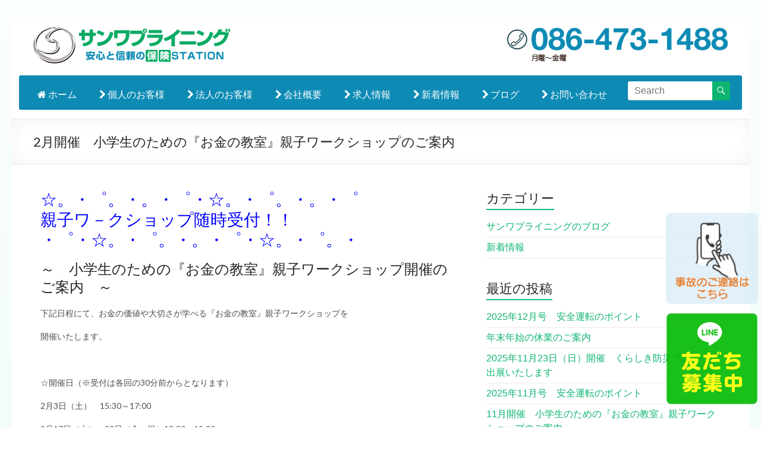

--- FILE ---
content_type: text/html; charset=UTF-8
request_url: https://www.sanwap-ins.jp/topic/2%E6%9C%88%E9%96%8B%E5%82%AC%E3%80%80%E5%B0%8F%E5%AD%A6%E7%94%9F%E3%81%AE%E3%81%9F%E3%82%81%E3%81%AE%E3%80%8E%E3%81%8A%E9%87%91%E3%81%AE%E6%95%99%E5%AE%A4%E3%80%8F%E8%A6%AA%E5%AD%90%E3%83%AF%E3%83%BC/
body_size: 10610
content:

<!DOCTYPE html>
<html lang="ja">
<head>
<meta charset="UTF-8" />
<meta name="viewport" content="width=device-width, initial-scale=1">
<title>
	2月開催　小学生のための『お金の教室』親子ワークショップのご案内 | 保険Station サンワプライニング</title>
<link rel="profile" href="http://gmpg.org/xfn/11" />
<link rel="pingback" href="https://www.sanwap-ins.jp/wp/xmlrpc.php" />
<link rel="stylesheet" type="text/css" media="all" href="https://maxcdn.bootstrapcdn.com/font-awesome/latest/css/font-awesome.min.css">
<meta name='robots' content='max-image-preview:large' />
<link rel='dns-prefetch' href='//fonts.googleapis.com' />
<link rel="alternate" type="application/rss+xml" title="保険Station サンワプライニング &raquo; フィード" href="https://www.sanwap-ins.jp/feed/" />
<link rel="alternate" type="application/rss+xml" title="保険Station サンワプライニング &raquo; コメントフィード" href="https://www.sanwap-ins.jp/comments/feed/" />
<script type="text/javascript">
/* <![CDATA[ */
window._wpemojiSettings = {"baseUrl":"https:\/\/s.w.org\/images\/core\/emoji\/15.0.3\/72x72\/","ext":".png","svgUrl":"https:\/\/s.w.org\/images\/core\/emoji\/15.0.3\/svg\/","svgExt":".svg","source":{"concatemoji":"https:\/\/www.sanwap-ins.jp\/wp\/wp-includes\/js\/wp-emoji-release.min.js?ver=6.5.7"}};
/*! This file is auto-generated */
!function(i,n){var o,s,e;function c(e){try{var t={supportTests:e,timestamp:(new Date).valueOf()};sessionStorage.setItem(o,JSON.stringify(t))}catch(e){}}function p(e,t,n){e.clearRect(0,0,e.canvas.width,e.canvas.height),e.fillText(t,0,0);var t=new Uint32Array(e.getImageData(0,0,e.canvas.width,e.canvas.height).data),r=(e.clearRect(0,0,e.canvas.width,e.canvas.height),e.fillText(n,0,0),new Uint32Array(e.getImageData(0,0,e.canvas.width,e.canvas.height).data));return t.every(function(e,t){return e===r[t]})}function u(e,t,n){switch(t){case"flag":return n(e,"\ud83c\udff3\ufe0f\u200d\u26a7\ufe0f","\ud83c\udff3\ufe0f\u200b\u26a7\ufe0f")?!1:!n(e,"\ud83c\uddfa\ud83c\uddf3","\ud83c\uddfa\u200b\ud83c\uddf3")&&!n(e,"\ud83c\udff4\udb40\udc67\udb40\udc62\udb40\udc65\udb40\udc6e\udb40\udc67\udb40\udc7f","\ud83c\udff4\u200b\udb40\udc67\u200b\udb40\udc62\u200b\udb40\udc65\u200b\udb40\udc6e\u200b\udb40\udc67\u200b\udb40\udc7f");case"emoji":return!n(e,"\ud83d\udc26\u200d\u2b1b","\ud83d\udc26\u200b\u2b1b")}return!1}function f(e,t,n){var r="undefined"!=typeof WorkerGlobalScope&&self instanceof WorkerGlobalScope?new OffscreenCanvas(300,150):i.createElement("canvas"),a=r.getContext("2d",{willReadFrequently:!0}),o=(a.textBaseline="top",a.font="600 32px Arial",{});return e.forEach(function(e){o[e]=t(a,e,n)}),o}function t(e){var t=i.createElement("script");t.src=e,t.defer=!0,i.head.appendChild(t)}"undefined"!=typeof Promise&&(o="wpEmojiSettingsSupports",s=["flag","emoji"],n.supports={everything:!0,everythingExceptFlag:!0},e=new Promise(function(e){i.addEventListener("DOMContentLoaded",e,{once:!0})}),new Promise(function(t){var n=function(){try{var e=JSON.parse(sessionStorage.getItem(o));if("object"==typeof e&&"number"==typeof e.timestamp&&(new Date).valueOf()<e.timestamp+604800&&"object"==typeof e.supportTests)return e.supportTests}catch(e){}return null}();if(!n){if("undefined"!=typeof Worker&&"undefined"!=typeof OffscreenCanvas&&"undefined"!=typeof URL&&URL.createObjectURL&&"undefined"!=typeof Blob)try{var e="postMessage("+f.toString()+"("+[JSON.stringify(s),u.toString(),p.toString()].join(",")+"));",r=new Blob([e],{type:"text/javascript"}),a=new Worker(URL.createObjectURL(r),{name:"wpTestEmojiSupports"});return void(a.onmessage=function(e){c(n=e.data),a.terminate(),t(n)})}catch(e){}c(n=f(s,u,p))}t(n)}).then(function(e){for(var t in e)n.supports[t]=e[t],n.supports.everything=n.supports.everything&&n.supports[t],"flag"!==t&&(n.supports.everythingExceptFlag=n.supports.everythingExceptFlag&&n.supports[t]);n.supports.everythingExceptFlag=n.supports.everythingExceptFlag&&!n.supports.flag,n.DOMReady=!1,n.readyCallback=function(){n.DOMReady=!0}}).then(function(){return e}).then(function(){var e;n.supports.everything||(n.readyCallback(),(e=n.source||{}).concatemoji?t(e.concatemoji):e.wpemoji&&e.twemoji&&(t(e.twemoji),t(e.wpemoji)))}))}((window,document),window._wpemojiSettings);
/* ]]> */
</script>
<style id='wp-emoji-styles-inline-css' type='text/css'>

	img.wp-smiley, img.emoji {
		display: inline !important;
		border: none !important;
		box-shadow: none !important;
		height: 1em !important;
		width: 1em !important;
		margin: 0 0.07em !important;
		vertical-align: -0.1em !important;
		background: none !important;
		padding: 0 !important;
	}
</style>
<link rel='stylesheet' id='wp-block-library-css' href='https://www.sanwap-ins.jp/wp/wp-includes/css/dist/block-library/style.min.css?ver=6.5.7' type='text/css' media='all' />
<style id='collapsing-archives-style-inline-css' type='text/css'>


</style>
<style id='classic-theme-styles-inline-css' type='text/css'>
/*! This file is auto-generated */
.wp-block-button__link{color:#fff;background-color:#32373c;border-radius:9999px;box-shadow:none;text-decoration:none;padding:calc(.667em + 2px) calc(1.333em + 2px);font-size:1.125em}.wp-block-file__button{background:#32373c;color:#fff;text-decoration:none}
</style>
<style id='global-styles-inline-css' type='text/css'>
body{--wp--preset--color--black: #000000;--wp--preset--color--cyan-bluish-gray: #abb8c3;--wp--preset--color--white: #ffffff;--wp--preset--color--pale-pink: #f78da7;--wp--preset--color--vivid-red: #cf2e2e;--wp--preset--color--luminous-vivid-orange: #ff6900;--wp--preset--color--luminous-vivid-amber: #fcb900;--wp--preset--color--light-green-cyan: #7bdcb5;--wp--preset--color--vivid-green-cyan: #00d084;--wp--preset--color--pale-cyan-blue: #8ed1fc;--wp--preset--color--vivid-cyan-blue: #0693e3;--wp--preset--color--vivid-purple: #9b51e0;--wp--preset--gradient--vivid-cyan-blue-to-vivid-purple: linear-gradient(135deg,rgba(6,147,227,1) 0%,rgb(155,81,224) 100%);--wp--preset--gradient--light-green-cyan-to-vivid-green-cyan: linear-gradient(135deg,rgb(122,220,180) 0%,rgb(0,208,130) 100%);--wp--preset--gradient--luminous-vivid-amber-to-luminous-vivid-orange: linear-gradient(135deg,rgba(252,185,0,1) 0%,rgba(255,105,0,1) 100%);--wp--preset--gradient--luminous-vivid-orange-to-vivid-red: linear-gradient(135deg,rgba(255,105,0,1) 0%,rgb(207,46,46) 100%);--wp--preset--gradient--very-light-gray-to-cyan-bluish-gray: linear-gradient(135deg,rgb(238,238,238) 0%,rgb(169,184,195) 100%);--wp--preset--gradient--cool-to-warm-spectrum: linear-gradient(135deg,rgb(74,234,220) 0%,rgb(151,120,209) 20%,rgb(207,42,186) 40%,rgb(238,44,130) 60%,rgb(251,105,98) 80%,rgb(254,248,76) 100%);--wp--preset--gradient--blush-light-purple: linear-gradient(135deg,rgb(255,206,236) 0%,rgb(152,150,240) 100%);--wp--preset--gradient--blush-bordeaux: linear-gradient(135deg,rgb(254,205,165) 0%,rgb(254,45,45) 50%,rgb(107,0,62) 100%);--wp--preset--gradient--luminous-dusk: linear-gradient(135deg,rgb(255,203,112) 0%,rgb(199,81,192) 50%,rgb(65,88,208) 100%);--wp--preset--gradient--pale-ocean: linear-gradient(135deg,rgb(255,245,203) 0%,rgb(182,227,212) 50%,rgb(51,167,181) 100%);--wp--preset--gradient--electric-grass: linear-gradient(135deg,rgb(202,248,128) 0%,rgb(113,206,126) 100%);--wp--preset--gradient--midnight: linear-gradient(135deg,rgb(2,3,129) 0%,rgb(40,116,252) 100%);--wp--preset--font-size--small: 13px;--wp--preset--font-size--medium: 20px;--wp--preset--font-size--large: 36px;--wp--preset--font-size--x-large: 42px;--wp--preset--spacing--20: 0.44rem;--wp--preset--spacing--30: 0.67rem;--wp--preset--spacing--40: 1rem;--wp--preset--spacing--50: 1.5rem;--wp--preset--spacing--60: 2.25rem;--wp--preset--spacing--70: 3.38rem;--wp--preset--spacing--80: 5.06rem;--wp--preset--shadow--natural: 6px 6px 9px rgba(0, 0, 0, 0.2);--wp--preset--shadow--deep: 12px 12px 50px rgba(0, 0, 0, 0.4);--wp--preset--shadow--sharp: 6px 6px 0px rgba(0, 0, 0, 0.2);--wp--preset--shadow--outlined: 6px 6px 0px -3px rgba(255, 255, 255, 1), 6px 6px rgba(0, 0, 0, 1);--wp--preset--shadow--crisp: 6px 6px 0px rgba(0, 0, 0, 1);}:where(.is-layout-flex){gap: 0.5em;}:where(.is-layout-grid){gap: 0.5em;}body .is-layout-flex{display: flex;}body .is-layout-flex{flex-wrap: wrap;align-items: center;}body .is-layout-flex > *{margin: 0;}body .is-layout-grid{display: grid;}body .is-layout-grid > *{margin: 0;}:where(.wp-block-columns.is-layout-flex){gap: 2em;}:where(.wp-block-columns.is-layout-grid){gap: 2em;}:where(.wp-block-post-template.is-layout-flex){gap: 1.25em;}:where(.wp-block-post-template.is-layout-grid){gap: 1.25em;}.has-black-color{color: var(--wp--preset--color--black) !important;}.has-cyan-bluish-gray-color{color: var(--wp--preset--color--cyan-bluish-gray) !important;}.has-white-color{color: var(--wp--preset--color--white) !important;}.has-pale-pink-color{color: var(--wp--preset--color--pale-pink) !important;}.has-vivid-red-color{color: var(--wp--preset--color--vivid-red) !important;}.has-luminous-vivid-orange-color{color: var(--wp--preset--color--luminous-vivid-orange) !important;}.has-luminous-vivid-amber-color{color: var(--wp--preset--color--luminous-vivid-amber) !important;}.has-light-green-cyan-color{color: var(--wp--preset--color--light-green-cyan) !important;}.has-vivid-green-cyan-color{color: var(--wp--preset--color--vivid-green-cyan) !important;}.has-pale-cyan-blue-color{color: var(--wp--preset--color--pale-cyan-blue) !important;}.has-vivid-cyan-blue-color{color: var(--wp--preset--color--vivid-cyan-blue) !important;}.has-vivid-purple-color{color: var(--wp--preset--color--vivid-purple) !important;}.has-black-background-color{background-color: var(--wp--preset--color--black) !important;}.has-cyan-bluish-gray-background-color{background-color: var(--wp--preset--color--cyan-bluish-gray) !important;}.has-white-background-color{background-color: var(--wp--preset--color--white) !important;}.has-pale-pink-background-color{background-color: var(--wp--preset--color--pale-pink) !important;}.has-vivid-red-background-color{background-color: var(--wp--preset--color--vivid-red) !important;}.has-luminous-vivid-orange-background-color{background-color: var(--wp--preset--color--luminous-vivid-orange) !important;}.has-luminous-vivid-amber-background-color{background-color: var(--wp--preset--color--luminous-vivid-amber) !important;}.has-light-green-cyan-background-color{background-color: var(--wp--preset--color--light-green-cyan) !important;}.has-vivid-green-cyan-background-color{background-color: var(--wp--preset--color--vivid-green-cyan) !important;}.has-pale-cyan-blue-background-color{background-color: var(--wp--preset--color--pale-cyan-blue) !important;}.has-vivid-cyan-blue-background-color{background-color: var(--wp--preset--color--vivid-cyan-blue) !important;}.has-vivid-purple-background-color{background-color: var(--wp--preset--color--vivid-purple) !important;}.has-black-border-color{border-color: var(--wp--preset--color--black) !important;}.has-cyan-bluish-gray-border-color{border-color: var(--wp--preset--color--cyan-bluish-gray) !important;}.has-white-border-color{border-color: var(--wp--preset--color--white) !important;}.has-pale-pink-border-color{border-color: var(--wp--preset--color--pale-pink) !important;}.has-vivid-red-border-color{border-color: var(--wp--preset--color--vivid-red) !important;}.has-luminous-vivid-orange-border-color{border-color: var(--wp--preset--color--luminous-vivid-orange) !important;}.has-luminous-vivid-amber-border-color{border-color: var(--wp--preset--color--luminous-vivid-amber) !important;}.has-light-green-cyan-border-color{border-color: var(--wp--preset--color--light-green-cyan) !important;}.has-vivid-green-cyan-border-color{border-color: var(--wp--preset--color--vivid-green-cyan) !important;}.has-pale-cyan-blue-border-color{border-color: var(--wp--preset--color--pale-cyan-blue) !important;}.has-vivid-cyan-blue-border-color{border-color: var(--wp--preset--color--vivid-cyan-blue) !important;}.has-vivid-purple-border-color{border-color: var(--wp--preset--color--vivid-purple) !important;}.has-vivid-cyan-blue-to-vivid-purple-gradient-background{background: var(--wp--preset--gradient--vivid-cyan-blue-to-vivid-purple) !important;}.has-light-green-cyan-to-vivid-green-cyan-gradient-background{background: var(--wp--preset--gradient--light-green-cyan-to-vivid-green-cyan) !important;}.has-luminous-vivid-amber-to-luminous-vivid-orange-gradient-background{background: var(--wp--preset--gradient--luminous-vivid-amber-to-luminous-vivid-orange) !important;}.has-luminous-vivid-orange-to-vivid-red-gradient-background{background: var(--wp--preset--gradient--luminous-vivid-orange-to-vivid-red) !important;}.has-very-light-gray-to-cyan-bluish-gray-gradient-background{background: var(--wp--preset--gradient--very-light-gray-to-cyan-bluish-gray) !important;}.has-cool-to-warm-spectrum-gradient-background{background: var(--wp--preset--gradient--cool-to-warm-spectrum) !important;}.has-blush-light-purple-gradient-background{background: var(--wp--preset--gradient--blush-light-purple) !important;}.has-blush-bordeaux-gradient-background{background: var(--wp--preset--gradient--blush-bordeaux) !important;}.has-luminous-dusk-gradient-background{background: var(--wp--preset--gradient--luminous-dusk) !important;}.has-pale-ocean-gradient-background{background: var(--wp--preset--gradient--pale-ocean) !important;}.has-electric-grass-gradient-background{background: var(--wp--preset--gradient--electric-grass) !important;}.has-midnight-gradient-background{background: var(--wp--preset--gradient--midnight) !important;}.has-small-font-size{font-size: var(--wp--preset--font-size--small) !important;}.has-medium-font-size{font-size: var(--wp--preset--font-size--medium) !important;}.has-large-font-size{font-size: var(--wp--preset--font-size--large) !important;}.has-x-large-font-size{font-size: var(--wp--preset--font-size--x-large) !important;}
.wp-block-navigation a:where(:not(.wp-element-button)){color: inherit;}
:where(.wp-block-post-template.is-layout-flex){gap: 1.25em;}:where(.wp-block-post-template.is-layout-grid){gap: 1.25em;}
:where(.wp-block-columns.is-layout-flex){gap: 2em;}:where(.wp-block-columns.is-layout-grid){gap: 2em;}
.wp-block-pullquote{font-size: 1.5em;line-height: 1.6;}
</style>
<link rel='stylesheet' id='spacious_style-css' href='https://www.sanwap-ins.jp/wp/wp-content/themes/theme2014/style.css?ver=6.5.7' type='text/css' media='all' />
<link rel='stylesheet' id='google_fonts-css' href='//fonts.googleapis.com/css?family=Lato&#038;ver=6.5.7' type='text/css' media='all' />
<style id='akismet-widget-style-inline-css' type='text/css'>

			.a-stats {
				--akismet-color-mid-green: #357b49;
				--akismet-color-white: #fff;
				--akismet-color-light-grey: #f6f7f7;

				max-width: 350px;
				width: auto;
			}

			.a-stats * {
				all: unset;
				box-sizing: border-box;
			}

			.a-stats strong {
				font-weight: 600;
			}

			.a-stats a.a-stats__link,
			.a-stats a.a-stats__link:visited,
			.a-stats a.a-stats__link:active {
				background: var(--akismet-color-mid-green);
				border: none;
				box-shadow: none;
				border-radius: 8px;
				color: var(--akismet-color-white);
				cursor: pointer;
				display: block;
				font-family: -apple-system, BlinkMacSystemFont, 'Segoe UI', 'Roboto', 'Oxygen-Sans', 'Ubuntu', 'Cantarell', 'Helvetica Neue', sans-serif;
				font-weight: 500;
				padding: 12px;
				text-align: center;
				text-decoration: none;
				transition: all 0.2s ease;
			}

			/* Extra specificity to deal with TwentyTwentyOne focus style */
			.widget .a-stats a.a-stats__link:focus {
				background: var(--akismet-color-mid-green);
				color: var(--akismet-color-white);
				text-decoration: none;
			}

			.a-stats a.a-stats__link:hover {
				filter: brightness(110%);
				box-shadow: 0 4px 12px rgba(0, 0, 0, 0.06), 0 0 2px rgba(0, 0, 0, 0.16);
			}

			.a-stats .count {
				color: var(--akismet-color-white);
				display: block;
				font-size: 1.5em;
				line-height: 1.4;
				padding: 0 13px;
				white-space: nowrap;
			}
		
</style>
<link rel='stylesheet' id='wp-pagenavi-css' href='https://www.sanwap-ins.jp/wp/wp-content/plugins/wp-pagenavi/pagenavi-css.css?ver=2.70' type='text/css' media='all' />
<script type="text/javascript" src="https://www.sanwap-ins.jp/wp/wp-includes/js/jquery/jquery.min.js?ver=3.7.1" id="jquery-core-js"></script>
<script type="text/javascript" src="https://www.sanwap-ins.jp/wp/wp-includes/js/jquery/jquery-migrate.min.js?ver=3.4.1" id="jquery-migrate-js"></script>
<script type="text/javascript" src="https://www.sanwap-ins.jp/wp/wp-content/themes/theme2014/js/spacious-custom.js?ver=6.5.7" id="spacious-custom-js"></script>
<link rel="https://api.w.org/" href="https://www.sanwap-ins.jp/wp-json/" /><link rel="alternate" type="application/json" href="https://www.sanwap-ins.jp/wp-json/wp/v2/posts/2421" /><link rel="EditURI" type="application/rsd+xml" title="RSD" href="https://www.sanwap-ins.jp/wp/xmlrpc.php?rsd" />
<meta name="generator" content="WordPress 6.5.7" />
<link rel="canonical" href="https://www.sanwap-ins.jp/topic/2%e6%9c%88%e9%96%8b%e5%82%ac%e3%80%80%e5%b0%8f%e5%ad%a6%e7%94%9f%e3%81%ae%e3%81%9f%e3%82%81%e3%81%ae%e3%80%8e%e3%81%8a%e9%87%91%e3%81%ae%e6%95%99%e5%ae%a4%e3%80%8f%e8%a6%aa%e5%ad%90%e3%83%af%e3%83%bc/" />
<link rel='shortlink' href='https://www.sanwap-ins.jp/?p=2421' />
<link rel="alternate" type="application/json+oembed" href="https://www.sanwap-ins.jp/wp-json/oembed/1.0/embed?url=https%3A%2F%2Fwww.sanwap-ins.jp%2Ftopic%2F2%25e6%259c%2588%25e9%2596%258b%25e5%2582%25ac%25e3%2580%2580%25e5%25b0%258f%25e5%25ad%25a6%25e7%2594%259f%25e3%2581%25ae%25e3%2581%259f%25e3%2582%2581%25e3%2581%25ae%25e3%2580%258e%25e3%2581%258a%25e9%2587%2591%25e3%2581%25ae%25e6%2595%2599%25e5%25ae%25a4%25e3%2580%258f%25e8%25a6%25aa%25e5%25ad%2590%25e3%2583%25af%25e3%2583%25bc%2F" />
<link rel="alternate" type="text/xml+oembed" href="https://www.sanwap-ins.jp/wp-json/oembed/1.0/embed?url=https%3A%2F%2Fwww.sanwap-ins.jp%2Ftopic%2F2%25e6%259c%2588%25e9%2596%258b%25e5%2582%25ac%25e3%2580%2580%25e5%25b0%258f%25e5%25ad%25a6%25e7%2594%259f%25e3%2581%25ae%25e3%2581%259f%25e3%2582%2581%25e3%2581%25ae%25e3%2580%258e%25e3%2581%258a%25e9%2587%2591%25e3%2581%25ae%25e6%2595%2599%25e5%25ae%25a4%25e3%2580%258f%25e8%25a6%25aa%25e5%25ad%2590%25e3%2583%25af%25e3%2583%25bc%2F&#038;format=xml" />
<style type="text/css" id="custom-background-css">
body.custom-background { background-color: #ffffff; }
</style>
	<link rel="icon" href="https://www.sanwap-ins.jp/wp/wp-content/uploads/2020/10/cropped-site-id-32x32.png" sizes="32x32" />
<link rel="icon" href="https://www.sanwap-ins.jp/wp/wp-content/uploads/2020/10/cropped-site-id-192x192.png" sizes="192x192" />
<link rel="apple-touch-icon" href="https://www.sanwap-ins.jp/wp/wp-content/uploads/2020/10/cropped-site-id-180x180.png" />
<meta name="msapplication-TileImage" content="https://www.sanwap-ins.jp/wp/wp-content/uploads/2020/10/cropped-site-id-270x270.png" />
		<style type="text/css" id="wp-custom-css">
			.wpforms-required-label{                                
    color: #fff !important;                             
    text-shadow: 0 -1px 0 rgba(0,0,0,0.25) !important;  
    background-color: #da4f49 !important;
	   font-size: 80%!important;
    padding: 2px 6px 2px!important;
    border-radius: 5px !important;
    white-space: nowrap;  
}		</style>
		</head>

<body class="post-template-default single single-post postid-2421 single-format-standard custom-background metaslider-plugin ">
<div id="page" class="hfeed site">
		<header id="masthead" class="site-header clearfix">
		
		
		<div id="header-text-nav-container">
			<div class="inner-wrap">
				
				<div id="header-text-nav-wrap" class="clearfix">
					<div id="header-left-section" class="clearfix">
													<div id="header-logo-image">
								<a href="https://www.sanwap-ins.jp/" title="保険Station サンワプライニング" rel="home"><img src="https://www.sanwap-ins.jp/wp/wp-content/uploads/2018/08/id_sp.png" alt="保険Station サンワプライニング"></a>
							</div><!-- #header-logo-image -->
											</div><!-- #header-left-section -->
					<div id="header-right-section" class="clearfix">
														
						<div id="header-right-sidebar" class="clearfix">
						<aside id="search-3" class="widget widget_search"><form action="https://www.sanwap-ins.jp/" class="search-form searchform clearfix" method="get">
	<div class="search-wrap">
		<input type="text" placeholder="Search" class="s field" name="s">
		<span class="search-icon"></span>
	</div>
	<input type="submit" value="Search" name="submit" class="submit search-submit">
</form><!-- .searchform --></aside>		
						</div>
												<nav id="site-navigation" class="main-navigation" role="navigation">
							<h3 class="menu-toggle">Menu</h3>
							<div class="menu-nav01-container"><ul id="menu-nav01" class="menu"><li id="menu-item-17" class="menu-item menu-item-type-custom menu-item-object-custom menu-item-home menu-item-17"><a href="https://www.sanwap-ins.jp/"><i class="fa fa-home"></i> ホーム</a></li>
<li id="menu-item-22" class="menu-item menu-item-type-post_type menu-item-object-page menu-item-22"><a href="https://www.sanwap-ins.jp/personal/"><i class="fa fa-chevron-right"></i> 個人のお客様</a></li>
<li id="menu-item-23" class="menu-item menu-item-type-post_type menu-item-object-page menu-item-23"><a href="https://www.sanwap-ins.jp/corporation/"><i class="fa fa-chevron-right"></i> 法人のお客様</a></li>
<li id="menu-item-21" class="menu-item menu-item-type-post_type menu-item-object-page menu-item-21"><a href="https://www.sanwap-ins.jp/company/"><i class="fa fa-chevron-right"></i> 会社概要</a></li>
<li id="menu-item-620" class="menu-item menu-item-type-post_type menu-item-object-page menu-item-620"><a href="https://www.sanwap-ins.jp/recruit/"><i class="fa fa-chevron-right"></i> 求人情報</a></li>
<li id="menu-item-593" class="menu-item menu-item-type-taxonomy menu-item-object-category current-post-ancestor current-menu-parent current-post-parent menu-item-593"><a href="https://www.sanwap-ins.jp/topic/"><i class="fa fa-chevron-right"></i> 新着情報</a></li>
<li id="menu-item-570" class="menu-item menu-item-type-taxonomy menu-item-object-category menu-item-570"><a href="https://www.sanwap-ins.jp/blog/"><i class="fa fa-chevron-right"></i> ブログ</a></li>
<li id="menu-item-18" class="menu-item menu-item-type-post_type menu-item-object-page menu-item-18"><a href="https://www.sanwap-ins.jp/contact/"><i class="fa fa-chevron-right"></i> お問い合わせ</a></li>
</ul></div>						</nav>					
			    	</div><!-- #header-right-section --> 
			    	
			   </div><!-- #header-text-nav-wrap -->
			</div><!-- .inner-wrap -->
		</div><!-- #header-text-nav-container -->

		
						<div class="header-post-title-container clearfix">
					<div class="inner-wrap">
						<div class="post-title-wrapper">
													   	<h1 class="header-post-title-class">2月開催　小学生のための『お金の教室』親子ワークショップのご案内</h1>
						   						</div>
											</div>
				</div>
				</header>
			<div id="main" class="clearfix">
		<div class="inner-wrap">
			
	<div id="primary">
		<div id="content" class="clearfix">
						
				
<article id="post-2421" class="post-2421 post type-post status-publish format-standard has-post-thumbnail hentry category-topic">
		<div class="entry-content clearfix">
		<h2><span style="color: #0000ff;">☆。・゜。・。・゜・☆。・゜。・。・゜</span><br />
<span style="color: #0000ff;">親子ワ－クショップ随時受付！！</span><br />
<span style="color: #0000ff;">・゜・☆。・゜。・。・゜・☆。・゜。・</span></h2>
<h4>～　小学生のための『お金の教室』親子ワークショップ開催のご案内　～</h4>
<p>下記日程にて、お金の価値や大切さが学べる『お金の教室』親子ワークショップを</p>
<p>開催いたします。</p>
<p>&nbsp;</p>
<p>☆開催日（※受付は各回の30分前からとなります）</p>
<p>2月3日（土）　15:30～17:00</p>
<p>2月17日（土）・23日（金・祝）13:30～15:00</p>
<p>※日程が合わない場合は『やりとりしながら日程を決める』ことも可能です！</p>
<p>&nbsp;</p>
<p>☆対象：小学生（1～6年生）とその保護者の方</p>
<p>&nbsp;</p>
<p>幼少期からお金について学ぶと、ものの値段や身の回りの仕事・職業にも興味が生まれ、</p>
<p>日々の生活も学びの場へと変わっていきます！</p>
<p>お子さまの夢を広げるF学キッズ『お金の教室』へぜひお越し下さい！</p>
<p>お申し込みはこちらから　↓　　↓</p>
<p><a href="https://fgaku.co.jp/fgakukids/school/detail/30/">https://fgaku.co.jp/fgakukids/school/detail/30/</a></p>
<p>&nbsp;</p>
<p><a href="https://www.sanwap-ins.jp/wp/wp-content/uploads/2024/01/64029d2f5869a607a5cc1d04a48b8e33.pdf" target="_blank" rel="noopener"><img fetchpriority="high" decoding="async" class="alignnone size-large wp-image-2423" src="https://www.sanwap-ins.jp/wp/wp-content/uploads/2024/01/9ec75bcee9474c41e9b3a759bda44058-794x1024.png" alt="" width="700" height="903" srcset="https://www.sanwap-ins.jp/wp/wp-content/uploads/2024/01/9ec75bcee9474c41e9b3a759bda44058-794x1024.png 794w, https://www.sanwap-ins.jp/wp/wp-content/uploads/2024/01/9ec75bcee9474c41e9b3a759bda44058-233x300.png 233w, https://www.sanwap-ins.jp/wp/wp-content/uploads/2024/01/9ec75bcee9474c41e9b3a759bda44058-768x991.png 768w, https://www.sanwap-ins.jp/wp/wp-content/uploads/2024/01/9ec75bcee9474c41e9b3a759bda44058.png 937w" sizes="(max-width: 700px) 100vw, 700px" /></a></p>
<p>&nbsp;</p>
	</div>

	<footer class="entry-meta-bar clearfix">	        			
		<div class="entry-meta clearfix">
			<span class="date updated"><a href="https://www.sanwap-ins.jp/topic/2%e6%9c%88%e9%96%8b%e5%82%ac%e3%80%80%e5%b0%8f%e5%ad%a6%e7%94%9f%e3%81%ae%e3%81%9f%e3%82%81%e3%81%ae%e3%80%8e%e3%81%8a%e9%87%91%e3%81%ae%e6%95%99%e5%ae%a4%e3%80%8f%e8%a6%aa%e5%ad%90%e3%83%af%e3%83%bc/" title="10:10 AM">2024年1月24日</a></span>
			       		<span class="category"><a href="https://www.sanwap-ins.jp/topic/" rel="category tag">新着情報</a></span>
       					       			</div>
	</footer>
	</article>


				
		<ul class="default-wp-page clearfix">
			<li class="previous"><a href="https://www.sanwap-ins.jp/topic/%e6%96%b0%e5%b9%b4%e3%81%ae%e3%81%94%e6%8c%a8%e6%8b%b6-6/" rel="prev"><span class="meta-nav">&larr;</span> 新年のご挨拶</a></li>
			<li class="next"><a href="https://www.sanwap-ins.jp/topic/3%e6%9c%88%e9%96%8b%e5%82%ac%e3%80%80%e5%b0%8f%e5%ad%a6%e7%94%9f%e3%81%ae%e3%81%9f%e3%82%81%e3%81%ae%e3%80%8e%e3%81%8a%e9%87%91%e3%81%ae%e6%95%99%e5%ae%a4%e3%80%8f%e8%a6%aa%e5%ad%90%e3%83%af%e3%83%bc/" rel="next">3月開催　小学生のための『お金の教室』親子ワークショップのご案内 <span class="meta-nav">&rarr;</span></a></li>
		</ul>
	
				
			
		</div><!-- #content -->
	</div><!-- #primary -->
	
	
<div id="secondary">
			
		<aside id="categories-2" class="widget widget_categories"><h3 class="widget-title"><span>カテゴリー</span></h3>
			<ul>
					<li class="cat-item cat-item-5"><a href="https://www.sanwap-ins.jp/blog/">サンワプライニングのブログ</a>
</li>
	<li class="cat-item cat-item-1"><a href="https://www.sanwap-ins.jp/topic/">新着情報</a>
</li>
			</ul>

			</aside>
		<aside id="recent-posts-2" class="widget widget_recent_entries">
		<h3 class="widget-title"><span>最近の投稿</span></h3>
		<ul>
											<li>
					<a href="https://www.sanwap-ins.jp/blog/2025%e5%b9%b412%e6%9c%88%e5%8f%b7%e3%80%80%e5%ae%89%e5%85%a8%e9%81%8b%e8%bb%a2%e3%81%ae%e3%83%9d%e3%82%a4%e3%83%b3%e3%83%88/">2025年12月号　安全運転のポイント</a>
									</li>
											<li>
					<a href="https://www.sanwap-ins.jp/topic/%e5%b9%b4%e6%9c%ab%e5%b9%b4%e5%a7%8b%e3%81%ae%e4%bc%91%e6%a5%ad%e3%81%ae%e3%81%94%e6%a1%88%e5%86%85-8/">年末年始の休業のご案内</a>
									</li>
											<li>
					<a href="https://www.sanwap-ins.jp/topic/2025%e5%b9%b411%e6%9c%8823%e6%97%a5%ef%bc%88%e6%97%a5%ef%bc%89%e9%96%8b%e5%82%ac%e3%80%80%e3%81%8f%e3%82%89%e3%81%97%e3%81%8d%e9%98%b2%e7%81%bd%e3%83%95%e3%82%a7%e3%82%a2%e3%80%80%e3%81%ab%e5%87%ba/">2025年11月23日（日）開催　くらしき防災フェア　に出展いたします</a>
									</li>
											<li>
					<a href="https://www.sanwap-ins.jp/blog/2025%e5%b9%b411%e6%9c%88%e5%8f%b7%e3%80%80%e5%ae%89%e5%85%a8%e9%81%8b%e8%bb%a2%e3%81%ae%e3%83%9d%e3%82%a4%e3%83%b3%e3%83%88/">2025年11月号　安全運転のポイント</a>
									</li>
											<li>
					<a href="https://www.sanwap-ins.jp/topic/11%e6%9c%88%e9%96%8b%e5%82%ac%e3%80%80%e5%b0%8f%e5%ad%a6%e7%94%9f%e3%81%ae%e3%81%9f%e3%82%81%e3%81%ae%e3%80%8e%e3%81%8a%e9%87%91%e3%81%ae%e6%95%99%e5%ae%a4%e3%80%8f%e8%a6%aa%e5%ad%90%e3%83%af-3/">11月開催　小学生のための『お金の教室』親子ワークショップのご案内</a>
									</li>
					</ul>

		</aside><aside id="calendar-2" class="widget widget_calendar"><div id="calendar_wrap" class="calendar_wrap"><table id="wp-calendar" class="wp-calendar-table">
	<caption>2026年1月</caption>
	<thead>
	<tr>
		<th scope="col" title="月曜日">月</th>
		<th scope="col" title="火曜日">火</th>
		<th scope="col" title="水曜日">水</th>
		<th scope="col" title="木曜日">木</th>
		<th scope="col" title="金曜日">金</th>
		<th scope="col" title="土曜日">土</th>
		<th scope="col" title="日曜日">日</th>
	</tr>
	</thead>
	<tbody>
	<tr>
		<td colspan="3" class="pad">&nbsp;</td><td>1</td><td>2</td><td>3</td><td>4</td>
	</tr>
	<tr>
		<td>5</td><td>6</td><td>7</td><td>8</td><td>9</td><td>10</td><td>11</td>
	</tr>
	<tr>
		<td>12</td><td>13</td><td>14</td><td>15</td><td>16</td><td>17</td><td>18</td>
	</tr>
	<tr>
		<td>19</td><td>20</td><td id="today">21</td><td>22</td><td>23</td><td>24</td><td>25</td>
	</tr>
	<tr>
		<td>26</td><td>27</td><td>28</td><td>29</td><td>30</td><td>31</td>
		<td class="pad" colspan="1">&nbsp;</td>
	</tr>
	</tbody>
	</table><nav aria-label="前と次の月" class="wp-calendar-nav">
		<span class="wp-calendar-nav-prev"><a href="https://www.sanwap-ins.jp/2025/12/">&laquo; 12月</a></span>
		<span class="pad">&nbsp;</span>
		<span class="wp-calendar-nav-next">&nbsp;</span>
	</nav></div></aside>	</div>	
	
		</div><!-- .inner-wrap -->
	</div><!-- #main -->	
			<footer id="colophon" class="clearfix">	
			
<div class="footer-widgets-wrapper">
	<div class="inner-wrap">
		<div class="footer-widgets-area clearfix">
			<div class="tg-one-fourth tg-column-1">
				<aside id="text-2" class="widget widget_text"><h3 class="widget-title"><span>個人のお客様</span></h3>			<div class="textwidget"><p>ケガ・病気、お子様の学資、老後の生活資金、火災等に備えるために。<br>
様々なリスクから、ご自身・ご家族の将来を守ります。</p>
<span><a href="personal/" class="button"><i class="fa fa-chevron-circle-right"></i> 詳しくはこちら</a></span></div>
		</aside>			</div>
			<div class="tg-one-fourth tg-column-2">
				<aside id="text-3" class="widget widget_text"><h3 class="widget-title"><span>法人のお客様</span></h3>			<div class="textwidget"><p>従業員とご家族、経営者様自身、そして会社を守るために。</p>
<span><a href="corporation/" class="button"><i class="fa fa-chevron-circle-right"></i> 詳しくはこちら</a></span></div>
		</aside>			</div>
			<div class="tg-one-fourth tg-after-two-blocks-clearfix tg-column-3">
				
		<aside id="recent-posts-3" class="widget widget_recent_entries">
		<h3 class="widget-title"><span>Blog新着情報</span></h3>
		<ul>
											<li>
					<a href="https://www.sanwap-ins.jp/blog/2025%e5%b9%b412%e6%9c%88%e5%8f%b7%e3%80%80%e5%ae%89%e5%85%a8%e9%81%8b%e8%bb%a2%e3%81%ae%e3%83%9d%e3%82%a4%e3%83%b3%e3%83%88/">2025年12月号　安全運転のポイント</a>
											<span class="post-date">2025年12月24日</span>
									</li>
											<li>
					<a href="https://www.sanwap-ins.jp/topic/%e5%b9%b4%e6%9c%ab%e5%b9%b4%e5%a7%8b%e3%81%ae%e4%bc%91%e6%a5%ad%e3%81%ae%e3%81%94%e6%a1%88%e5%86%85-8/">年末年始の休業のご案内</a>
											<span class="post-date">2025年12月24日</span>
									</li>
											<li>
					<a href="https://www.sanwap-ins.jp/topic/2025%e5%b9%b411%e6%9c%8823%e6%97%a5%ef%bc%88%e6%97%a5%ef%bc%89%e9%96%8b%e5%82%ac%e3%80%80%e3%81%8f%e3%82%89%e3%81%97%e3%81%8d%e9%98%b2%e7%81%bd%e3%83%95%e3%82%a7%e3%82%a2%e3%80%80%e3%81%ab%e5%87%ba/">2025年11月23日（日）開催　くらしき防災フェア　に出展いたします</a>
											<span class="post-date">2025年11月18日</span>
									</li>
											<li>
					<a href="https://www.sanwap-ins.jp/blog/2025%e5%b9%b411%e6%9c%88%e5%8f%b7%e3%80%80%e5%ae%89%e5%85%a8%e9%81%8b%e8%bb%a2%e3%81%ae%e3%83%9d%e3%82%a4%e3%83%b3%e3%83%88/">2025年11月号　安全運転のポイント</a>
											<span class="post-date">2025年11月12日</span>
									</li>
											<li>
					<a href="https://www.sanwap-ins.jp/topic/11%e6%9c%88%e9%96%8b%e5%82%ac%e3%80%80%e5%b0%8f%e5%ad%a6%e7%94%9f%e3%81%ae%e3%81%9f%e3%82%81%e3%81%ae%e3%80%8e%e3%81%8a%e9%87%91%e3%81%ae%e6%95%99%e5%ae%a4%e3%80%8f%e8%a6%aa%e5%ad%90%e3%83%af-3/">11月開催　小学生のための『お金の教室』親子ワークショップのご案内</a>
											<span class="post-date">2025年11月12日</span>
									</li>
					</ul>

		</aside>			</div>
			<div class="tg-one-fourth tg-one-fourth-last tg-column-4">
				<aside id="pages-2" class="widget widget_pages"><h3 class="widget-title"><span>メニュー</span></h3>
			<ul>
				<li class="page_item page-item-583"><a href="https://www.sanwap-ins.jp/">HOME</a></li>
<li class="page_item page-item-1702"><a href="https://www.sanwap-ins.jp/401k/">無料相談</a></li>
<li class="page_item page-item-4"><a href="https://www.sanwap-ins.jp/personal/"><i class="fa fa-user"></i> 個人のお客様</a></li>
<li class="page_item page-item-6"><a href="https://www.sanwap-ins.jp/corporation/"><i class="fa fa-users"></i> 法人のお客様</a></li>
<li class="page_item page-item-8"><a href="https://www.sanwap-ins.jp/company/"><i class="fa fa-building"></i> 会社概要</a></li>
<li class="page_item page-item-595"><a href="https://www.sanwap-ins.jp/recruit/"><i class="fa fa-user-o"></i> 求人情報</a></li>
<li class="page_item page-item-10 page_item_has_children"><a href="https://www.sanwap-ins.jp/contact/"><i class="fa fa-pencil-square-o"></i> お問い合わせ</a>
<ul class='children'>
	<li class="page_item page-item-127"><a href="https://www.sanwap-ins.jp/contact/insurance-company/">保険会社連絡先</a></li>
	<li class="page_item page-item-12"><a href="https://www.sanwap-ins.jp/contact/privacy/">個人情報保護指針</a></li>
	<li class="page_item page-item-170"><a href="https://www.sanwap-ins.jp/contact/solicitation/">勧誘方針</a></li>
</ul>
</li>
			</ul>

			</aside>			</div>
		</div>
	</div>
</div>
	
			<div class="footer-socket-wrapper clearfix">
				<div class="inner-wrap">

<h3>株式会社サンワプライニング</h3>
<p>倉敷市児島小川1丁目3-31　Tel. 086-473-1488</p>

					<div class="footer-socket-area">
						
						<nav class="small-menu clearfix">
							<div class="menu-footer-nav-container"><ul id="menu-footer-nav" class="menu"><li id="menu-item-107" class="menu-item menu-item-type-post_type menu-item-object-page menu-item-107"><a href="https://www.sanwap-ins.jp/company/"><i class="fa fa-chevron-right"></i> 会社概要</a></li>
<li id="menu-item-106" class="menu-item menu-item-type-post_type menu-item-object-page menu-item-106"><a href="https://www.sanwap-ins.jp/contact/privacy/"><i class="fa fa-chevron-right"></i> 個人情報保護指針</a></li>
<li id="menu-item-105" class="menu-item menu-item-type-post_type menu-item-object-page menu-item-105"><a href="https://www.sanwap-ins.jp/contact/"><i class="fa fa-chevron-right"></i> お問い合わせ</a></li>
</ul></div>		    			</nav>
					</div>
				</div>
			</div>			
		</footer>
		<!--<a href="#masthead" id="scroll-up"></a>-->
<!--<a href="https://lin.ee/SYmw2dJ" id="scroll-up2"><img src="https://scdn.line-apps.com/n/line_add_friends/btn/ja.png" alt="友だち追加" height="36" border="0"></a>-->
<!--<a href="https://lin.ee/SYmw2dJ" id="scroll-up2"><img src="https://www.sanwap-ins.jp/wp/wp-content/uploads/2022/08/ja.png" alt="友だち追加" height="10" border="0"></a>-->
<a href="https://www.sanwap-ins.jp/contact/insurance-company/" id="scroll-up2" class="scroll-up3"><img src="https://www.sanwap-ins.jp/wp/wp-content/uploads/2023/06/tel.png" alt="事故のご連絡先一覧ページへ" height="10" border="0"></a>
<a href="https://lin.ee/SYmw2dJ" id="scroll-up2"><img src="https://www.sanwap-ins.jp/wp/wp-content/uploads/2022/10/lineaccept.png" alt="友だち追加" height="10" border="0"></a>
	</div><!-- #page -->
	<script type="text/javascript" src="https://www.sanwap-ins.jp/wp/wp-content/themes/theme2014/js/navigation.js?ver=6.5.7" id="spacious-navigation-js"></script>
</body>
</html>

--- FILE ---
content_type: text/css
request_url: https://www.sanwap-ins.jp/wp/wp-content/themes/theme2014/style.css?ver=6.5.7
body_size: 19614
content:
/*
Theme Name: Theme2014
Theme URI: http://themegrill.com/themes/spacious
Author: ThemeGrill
Author URI: http://themegrill.com
Description: Spacious is an incredibly spacious multipurpose responsive theme coded & designed with a lot of care and love. You can use it for your business, portfolio, blogging or any type of site. It has 4 page layouts, 6 page templates, 13 widgets areas, 5 custom widgets focusing on business template, awesome slider, primary color option to match your logo & website, boxed & wide layout, light & dark color skin, translation ready and many more. You can get free support in http://themegrill.com/support-forum/ and check the demo at http://demo.themegrill.com/spacious/. Available Translations: Russian, Norsk (Bokmål), Czech, French, Spanish, Lithuanian, Dutch, Traditional Chinese (Taiwan), Slovak, Catalan and Hungarian.
Version: 1.1.6
License: GNU General Public License v2 or later
License URI: http://www.gnu.org/licenses/gpl-2.0.html
Tags: light, white, dark, two-columns, right-sidebar, left-sidebar, fluid-layout, responsive-layout, custom-header, custom-background, custom-menu, custom-colors, sticky-post, threaded-comments, translation-ready, featured-images, theme-options
Text Domain: spacious

Resetting and rebuilding styles have been helped along thanks to the fine work of
Eric Meyer http://meyerweb.com/eric/tools/css/reset/index.html
along with Nicolas Gallagher and Jonathan Neal http://necolas.github.com/normalize.css/
and Blueprint http://www.blueprintcss.org/
*/

/* =Reset
-------------------------------------------------------------- */

html, body, div, span, applet, object, iframe,
h1, h2, h3, h4, h5, h6, p, blockquote, pre,
a, abbr, acronym, address, big, cite, code,
del, dfn, em, font, ins, kbd, q, s, samp,
small, strike, strong, sub, sup, tt, var,
dl, dt, dd, ol, ul, li,
fieldset, form, label, legend,
table, caption, tbody, tfoot, thead, tr, th, td {
	border: 0;
	font: inherit;
	font-size: 100%;
	font-style: inherit;
	font-weight: inherit;
	margin: 0;
	outline: 0;
	padding: 0;
	vertical-align: baseline;
}
html {
	overflow-y: scroll; /* Keeps page centred in all browsers regardless of content height */
	-webkit-text-size-adjust: 100%; /* Prevents iOS text size adjust after orientation change, without disabling user zoom */
	-ms-text-size-adjust: 100%; /* www.456bereastreet.com/archive/201012/controlling_text_size_in_safari_for_ios_without_disabling_user_zoom/ */
}
article,
aside,
details,
figcaption,
figure,
footer,
header,
main,
nav,
section {
	display: block;
}
ol, ul {
	list-style: none;
}
table { /* tables still need 'cellspacing="0"' in the markup */
	border-collapse: collapse;
	border-spacing: 0;
	margin: 0 0 1.5em;
	width: 100%;
}
th {
   font-weight: bold;
}
th, td {
   border: 1px solid #EAEAEA;
   padding: 6px 10px;
}
caption, th, td {
	text-align: left;
}
blockquote:before, blockquote:after,
q:before, q:after {
	content: "";
}
blockquote, q {
	quotes: "" "";
}
a:focus {
	outline: thin dotted;
}
a:hover,
a:active { /* Improves readability when focused and also mouse hovered in all browsers people.opera.com/patrickl/experiments/keyboard/test */
	outline: 0;
}
a img {
	border: 0;
}
a img:hover {
	opacity: 0.8;
	filter:alpha(opacity=80); /* For IE8 and earlier */
	box-shadow: #000 0 0 0;
}
embed, iframe, object {
	max-width: 100%;
}

/* =GENERICONS
----------------------------------------------- */
@font-face {
	font-family: 'Genericons';
	src: url('font/genericons-regular-webfont.eot');
	src: url('font/genericons-regular-webfont.eot?#iefix') format('embedded-opentype'),
		url('font/genericons-regular-webfont.woff') format('woff'),
		url('font/genericons-regular-webfont.ttf') format('truetype'),
		url('font/genericons-regular-webfont.svg#genericonsregular') format('svg');
	font-weight: normal;
	font-style: normal;
}

/* =GLOBAL
----------------------------------------------- */
body,
button,
input,
select,
textarea {
	color: #4c4c4c;
	font-size: 16px;
font-family: Verdana, Roboto, "Droid Sans", "游ゴシック", YuGothic, "ヒラギノ角ゴ ProN W3", "Hiragino Kaku Gothic ProN", "メイリオ", Meiryo, sans-serif;
	line-height: 20px;
	word-wrap: break-word;
}
body {
	background: #fff;
background-image: url(images/bg_body.jpg);
background-position: center bottom;
background-repeat: repeat-x;
background-attachment: fixed;
}
/* Headings */
h1, h2, h3, h4, h5, h6 { 
	padding-bottom: 18px;
	color: #222222;
	font-weight: normal;
	font-family: 'Lato', sans-serif;
}
h1 { font-size: 30px; line-height: 36px; }
h2 { font-size: 28px; line-height: 34px; }
h3 { font-size: 26px; line-height: 32px; }
h4 { font-size: 24px; line-height: 30px; }
h5 { font-size: 22px; line-height: 28px; }
h6 { font-size: 19px; line-height: 25px; }
hr {
	border-color: #EAEAEA;
	border-style: solid none none;
	border-width: 1px 0 0;
	height: 0;
	margin: 30px 0;
}

/* =TEXT ELEMENTS
----------------------------------------------- */
p { 
	line-height: 24px;
	margin-bottom: 15px;
	font-family: 'Lato', sans-serif;
	font-size: 14px;
text-align:left !important;
}
strong {
	font-weight: bold;
}
cite, em, i {
	font-style: italic;
}
pre {
	background-color: #fff;
	margin-bottom: 20px;
	overflow: auto;
	padding: 20px;	
	border: 1px solid #EAEAEA;
}
pre, code, kbd, var, samp, tt {
	font-family:"Courier 10 Pitch",Courier,monospace;
	font-size: 14px;
	line-height: 19px;
	white-space: pre-wrap;
}
abbr, acronym, dfn {
	border-bottom: 1px dotted #666666;
	cursor: help;
}
address {
	display: block;
	font-style: italic;
	margin: 0 0 15px;
}
ins {
	background: #F8F8F8;
}
table {
	margin: 0 0 1.5em;
	width: 100%;
}

/* =SUPERCRIPT AND SUBSCRIPT
----------------------------------------------- */
sup, sub {
	font-size: 10px;
	height: 0;
	line-height: 1;
	position: relative;
	vertical-align: baseline;
}
sup {
	bottom: 1ex;
}
sub {
	top: .5ex;
}

dl {
	margin-bottom: 24px;
	font-size: 16px;
}
dt {
	font-weight: bold;
	margin-bottom: 5px;
}
dd {
	margin-bottom: 24px;
}

ul,
ol {
	list-style: none;
}
ol {
	list-style: decimal;
}
li > ul,
li > ol {
	margin: 0 0 0 10px;
}

/* =BLOCKQUOTE
----------------------------------------------- */
blockquote {
	font-style: italic;
	font-weight: normal;
	padding: 20px;	
	border: 1px solid #EAEAEA;
	border-left: 3px solid #0FBE7C;
	margin-bottom: 20px;
}
blockquote em, blockquote i, blockquote cite {
	font-style: normal;
}
blockquote cite {
	color: #666666;
	font: 12px "Helvetica Neue", Helvetica, Arial, sans-serif;
	font-weight: 300;
	letter-spacing: 0.05em;
	text-transform: uppercase;
}

/* =FORMS
----------------------------------------------- */
input, textarea {
 	-webkit-border-radius: 0px;
}
input[type="text"], 
input[type="email"], 
input[type="search"], 
input[type="password"], 
textarea {
	-moz-appearance: none !important;
	-webkit-appearance: none !important;
	appearance: none !important;
}
input[type="text"], 
input[type="email"], 
input[type="password"], 
textarea {
	padding: 1%;
	border: 1px solid #EAEAEA;
	line-height: 20px;
	width: 98%;
	margin: 0 0 30px;
	background-color: #F8F8F8;
	-webkit-border-radius: 3px;
	-moz-border-radius: 3px;
	border-radius: 3px;
}
input[type="text"]:focus, 
input[type="email"]:focus, 
input[type="search"]:focus, 
input[type="password"]:focus, 
textarea:focus {
	border: 1px solid #EAEAEA;
}
input.s {
	width: 60%;
	padding: 4px 10px;
	height: 22px;
	color: #666666;
	background-color: #FFFFFF;
	margin: 0;
	border: 1px solid #EAEAEA;
	cursor: pointer;
}
input.s:focus {
	padding-left: 10px;
	border-color: #EAEAEA;
	text-indent: 0;
}
.spacious-button,
input[type="reset"], 
input[type="button"], 
input[type="submit"],
button {
   color: #FFFFFF;
	display:inline-block;
   margin-bottom: 30px;
   padding: 5px 25px;
   -moz-appearance: none !important;
	-webkit-appearance: none !important;
	appearance: none !important;
	cursor: pointer;
	background-color: #0FBE7C;
	border: 0px;
   -webkit-border-radius: 3px;
	-moz-border-radius: 3px;
	border-radius: 3px;
   font-size: 16px;
}
.spacious-button:hover,
input[type="reset"]:hover, 
input[type="button"]:hover, 
input[type="submit"]:hover,
button:hover {
	-webkit-box-shadow:0 0 2px rgba(0, 0, 0, 0.6);
	-moz-box-shadow:0 0 2px rgba(0, 0, 0, 0.6);
	box-shadow:0 0 2px rgba(0, 0, 0, 0.6);
}
.previous a,
.next a {
   color: #666666;
   padding: 5px 25px;
	cursor: pointer;
   border: 1px solid #EAEAEA;
   font-size: 16px;
}
.previous a:hover,
.next a:hover {
	color: #0FBE7C;
}
input[type="reset"]:active, 
input[type="button"]:active, 
input[type="submit"]:active {
	-webkit-box-shadow: inset 0 0 10px rgba(0, 0, 0, 0.3);
	-moz-box-shadow: inset 0 0 10px rgba(0, 0, 0, 0.3);
	box-shadow: inset 0 0 10px rgba(0, 0, 0, 0.3);	
}

/* =LINKS
----------------------------------------------- */
a {
	color: #0cb46f;
	text-decoration: none;
}
a:focus, a:active, a:hover {
	text-decoration: none;
}

/* =IMAGES
----------------------------------------------- */
figure {
	margin: 0;
	text-align: center;
}
img {
	max-width:100%;
	height:auto;
	vertical-align:top;
	margin-bottom: 18px;
}
.entry-content img, .comment-content img, .widget img {
	max-width: 100%; /* Fluid images for posts, comments, and widgets */
}
img[class*="align"], 
img[class*="wp-image-"], 
img[class*="attachment-"] {

}
img.size-full, img.size-large {
	max-width: 100%;
	height: auto; 
}
.entry-content img.wp-smiley {
	border: none;
	margin-bottom: 0;
	margin-top: 0;
	padding: 0;
}
img.alignleft, img.alignright, img.aligncenter {
	margin-bottom: 1.625em;
}
p img {
	
}
img#wpstats {
 	display: none;
}

/* =CLEARFIX
----------------------------------------------- */
.clearfix:after {
	visibility: hidden;
	display: block;
	font-size: 0;
	content: " ";
	clear: both;
	height: 0;
}
.clearfix {
	display: inline-block;
}
* html .clearfix {
	height:1%;
}
.clearfix {
	display: block;
}
.tg-after-three-blocks-clearfix {
	clear: both;
}

/* =ALIGNMENT
----------------------------------------------- */
.alignleft {
	display: inline;
	float: left;
	margin-right: 30px;
}
.alignright {
	display: inline;
	float: right;
	margin-left: 30px;
}
.aligncenter {
	clear: both;
	display: block;
	margin-left: auto;
	margin-right: auto;
}

/*****************************************************************/
/*****************************************************************/

/* =BODY 
----------------------------------------------- */
body {
	padding-top: 30px;
	padding-bottom: 30px;
}
#page {
	max-width: 1268px;
	margin: 0 auto;
background-color: #fff;
}
#page #main{
	max-width: 1218px;
	margin: 0 auto;
}
.wide-978, .wide-1218 {	
	padding-top: 0;
	padding-bottom: 0;
}
.wide-1218 #page {
	max-width: 100%;
}
.narrow-978 #page {
	max-width: 1038px;
}
.wide-978 #page {
	max-width: 100%;
}
.wide-978 #page {
	padding-top: 0;
	padding-bottom: 0;
}
.inner-wrap {	
	margin: 0 auto;
	max-width: 1218px;
}
.wide-1218 .inner-wrap {
	max-width: 1268px;
}
.narrow-978 .inner-wrap {
	max-width: 978px;
}
.wide-978 .inner-wrap {
	max-width: 978px;
}

/* =HEADER 
----------------------------------------------- */
#masthead {
}
#header-meta {
	background-color: #F8F8F8;
	border-bottom: 1px solid #EAEAEA;
}
#header-text-nav-container {
border-bottom: 1px solid #EAEAEA;
}
#header-text-nav-wrap {
	padding-top: 15px;
	padding-bottom: 15px;
}
#header-left-section {
	margin-bottom: 20px;
background-image:url(/wp/wp-content/uploads/2025/12/bg_header3.png);
background-position: right center;
background-repeat: no-repeat;
}
#header-logo-image {
	float: left;
	padding: 0;
	max-width: 100%;
}
#header-logo-image img {
	margin-bottom: 0px;
}
#header-text {
	float: left;
	padding: 10px 20px 0 0;
}
#site-title a {
	color: #444444;
	font-size: 36px;	
}
h1#site-title {
	padding-bottom: 5px;
}
#site-title a:hover {
	color: #0FBE7C;
}
#site-description {
	line-height: 24px;
	font-size: 16px;
	padding-bottom: 0;
	color: #666666;
}
#header-right-section {
clear: both;
padding: 0 20px 5px;
background-color: #0d8bb5;
border-radius: 3px;
margin-left: -24px;
margin-right: -24px;
}
#header-right-sidebar {
	overflow: hidden;
float: right;
}
#header-right-section .widget {
	text-align: right;
	padding-top: 10px;
}
#header-right-section .widget h3 {
	padding-bottom: 5px;
}

.header-image {
	margin-bottom: 0;
	border-bottom: 1px solid #EAEAEA;
	width: 100%;
}

/* =SEARCH WIDGET 
----------------------------------------------- */
.searchform .search-submit {
	display: none;
}
#masthead input.s {
	width: 150px;
}
.search-form span {
	background-color: #0cb46f;
	height: 32px;
	width: 30px;
	line-height: 40px;
	margin-left: -2px;
	color: #FFFFFF;
	position: absolute;
	text-align: center;
}
#masthead .search-wrap {
	position: relative;
}
.search-icon:before {
	display: inline-block;
	-webkit-font-smoothing: antialiased;
	font: normal 18px/1 'Genericons';
	content: '\f400';
}
#masthead .search-wrap span {
	right: 0px;
}

/* =NAVIGATION 
----------------------------------------------- */
nav li > ul,
nav li > ol {
	margin: 0;
	list-style: none;
}
.main-navigation {
	float: left;
	padding-top: 5px;
}
.main-navigation li {
	float: left;
	position: relative;
	padding: 0 10px 0 10px;
margin-right: 1em;
	font-family: 'Lato', sans-serif;
}
.main-navigation ul li a {
	font-size: 16px;
}
.main-navigation li.default-menu, 
li.default-menu {
	display: none;
}
.main-navigation a {
	color: #fff;
	display: block;
	float: left;
	padding: 16px 0 0;	
	height: 30px;
}
.main-navigation a:hover, 
.main-navigation ul li.current-menu-item a, 
.main-navigation ul li.current_page_ancestor a, 
.main-navigation ul li.current-menu-ancestor a, 
.main-navigation ul li.current_page_item a,
.main-navigation ul li:hover > a {
	color: #cbc903;
}

/* =DROP DOWN 
----------------------------------------------- */
.main-navigation ul li ul, 
.main-navigation ul li:hover ul ul, 
.main-navigation ul ul li:hover ul ul, 
.main-navigation ul ul ul li:hover ul ul, 
.main-navigation ul ul ul ul li:hover ul ul {
	display:none;
	z-index: 9999;
}
.main-navigation ul li:hover ul, 
.main-navigation ul ul li:hover ul, 
.main-navigation ul ul ul li:hover ul, 
.main-navigation ul ul ul ul li:hover ul,
.main-navigation ul ul ul ul ul li:hover ul {
	display:block;
}
.main-navigation ul li ul {
	position: absolute;	
	background: none repeat scroll 0 0 rgba(255, 255, 255, 0.8);
	border-top: 1px solid #0FBE7C;
	top: 45px;
	left: 25px;
	width: 150px;
}
.main-navigation ul li ul li {
	float: none;
	border-bottom: 1px solid #EAEAEA;
	padding: 0;
}
.main-navigation ul li ul li a, 
.main-navigation ul li.current-menu-item ul li a, 
.main-navigation ul li ul li.current-menu-item a,
.main-navigation ul li.current_page_ancestor ul li a, 
.main-navigation ul li.current-menu-ancestor ul li a,
.main-navigation ul li.current_page_item ul li a {
	float: none;
	line-height: 21px;
	font-size: 13px;
	font-weight: normal;
	height: 100%;
	padding: 6px 10px;
	color: #666666;
}
.main-navigation ul li ul li a:hover, .main-navigation ul li ul li:hover > a, .main-navigation ul li.current-menu-item ul li a:hover {
	background: none repeat scroll 0 0 rgba(255, 255, 255, 1);
	color: #0FBE7C;
}
.main-navigation ul li ul li ul {
	left: 150px;
	top: -1px;
}
.main-navigation select { 
	display: none;
}

/* =SMALL MENU 
----------------------------------------------- */
.menu-toggle {
	display: none;
	cursor: pointer;
}
.site-header .menu-toggle {
	background: #3A3A3A;
	color: #fff;
	font-size: 20px;
	font-weight: 300;
	padding: 5px 22px;
	margin: 0;
}
.site-header .menu-toggle:hover {
  background: #0FBE7C;
}
.site-header .menu-toggle:before {
  content: '\2261';
  margin-right: 10px;
}
.main-small-navigation {
	float: none;
	padding-top: 0;
	background-color: #000000;
	margin-top: 5px;
}
.main-small-navigation ul {
  margin: 0;
  list-style: none;
}
.main-small-navigation a {
  display: block;
  color: #FFFFFF;
  padding: 10px 40px;
  text-decoration: none;
}
.main-small-navigation li {
  background: #3A3A3A;
}
.main-small-navigation li:hover {
  background: #0FBE7C;
}
.main-small-navigation ul ul a {
  padding-left: 60px;
}
.main-small-navigation ul ul ul a {
  padding-left: 80px;
}
.main-small-navigation ul > .current_page_item,
.main-small-navigation ul > .current-menu-item {
  background: #0FBE7C;
}

/* =SECONDARY MENUS 
----------------------------------------------- */
.small-menu {
	float: right;
}
.small-menu li {
	float: left;
	position: relative;
	font-family: 'Lato', sans-serif; 
}
.small-menu li.default-menu, 
li.default-menu {
	display: none;
}
.small-menu a {
	color: #666666;
	display: block;
	float: left;
	font-size: 10px;
	height: 21px;	
	padding: 5px 0 0 16px;
	font-size: 12px;
}
.small-menu a:hover, 
.small-menu ul li.current-menu-item a, 
.small-menu ul li.current_page_ancestor a, 
.small-menu ul li.current-menu-ancestor a, 
.small-menu ul li.current_page_item a,
.small-menu ul li:hover > a {
	color: #0FBE7C;
}

/* =FEATURED SLIDER 
----------------------------------------------- */
#featured-slider {
	border-bottom: 1px solid #EAEAEA;
}
#featured-slider, 
#featured-slider .slider-cycle {
	position: relative;
}
#featured-slider .displayblock {
	display: block;
}
#featured-slider .displaynone {
	display: none;
}
#featured-slider .entry-container {
	top: 25%;
	position: absolute;
	left: 5%;
	max-width: 40%;
}
#featured-slider .entry-description-container {
	background: none repeat scroll right -53px rgba(0, 0, 0, 0.3);
	padding: 1rem 1.5rem;
}
#featured-slider img {
	margin-bottom: 0px;
}
#featured-slider .slider-title-head {
	display: inline-block;
	left: 0;
	margin-bottom: 0.5rem;
}
#featured-slider .entry-title {
	padding: 0;
}
.slider-title-head .entry-title a {
	color: #FFFFFF;
	text-decoration: none;
}
#featured-slider .entry-title span {
	color: #FFFFFF;
	display: block;
	font-size: 26px;
}
#featured-slider .entry-content {
	color: #FFFFFF;
	padding-top: 0.5rem;
}
#featured-slider .entry-content p {
	margin: 0;
	padding: 0;
}
#featured-slider .slider-read-more-button {
	background-color: #0FBE7C;
	color: #FFFFFF;
	text-align: center;
	font-family: 'Lato',sans-serif;
	padding: 1rem 1.5rem;
	float: left;
	margin-top: 15px;
	font-size: 20px;
}
#featured-slider .slider-read-more-button:hover {
	background-color: #666666;
}

/* =SLIDER CONTROLLERS 
----------------------------------------------- */
#controllers {
	text-align:center;
	line-height:0;
	position: absolute;
	width: 100%;
	bottom: 15px;
	z-index: 9999;
}
#controllers a {
	width: 18px;
	height: 6px;
	margin: 0 4px;
	overflow:hidden;
	display:inline-block;
	background-color: #FFFFFF;
	color: #FFFFFF;
}
#controllers a:hover, #controllers a.active {
	background-color: #0FBE7C;
	color: #0FBE7C;
}

/* =PAGE HEADER TITLE 
----------------------------------------------- */
.header-post-title-container {
	border-bottom: 1px solid #EAEAEA;
	padding: 20px 0;
	box-shadow: 0 0 30px rgba(0, 0, 0, 0.05) inset;
}
.header-post-title-container .post-title-wrapper {
	float: left;
	max-width: 100%;
	padding-right: 30px;
}
.header-post-title-class {
	font-size: 22px;
	padding-bottom: 0;
}

/* =BREADCRUMB NAVXT PLUGIN SUPPORT 
----------------------------------------------- */
.breadcrumb {	
	float: right;
	text-align: right;
	margin-top: 8px;
   margin-bottom: 2px;
	font-size: 12px;
}
.breadcrumb {
	color: #666666;
}
.breadcrumb a {	
	color: #666666;
}
.breadcrumb a:hover {
	color: #0FBE7C;
}

/* =CONTENT 
----------------------------------------------- */
.sticky {
}
#main {
	padding: 40px 0 10px 0;
background-color: #fff;
}
.widget_service_block {
	margin-bottom: 30px;
	padding-top: 30px;
}
.widget_service_block .widget-title {
	font-size: 22px;
	padding-bottom: 10px;
}
.widget_service_block p {
	padding-bottom: 0;
}
.widget_service_block .more-link-wrap {
	text-align: center;
}
.widget_service_block a.more-link:hover, .widget_featured_single_post a.read-more:hover {
	text-decoration: underline;
}
.widget-title a {
	color: #444444;
}
.tg-one-half .widget-title a:hover,
.tg-one-third .widget-title a:hover,
.tg-one-fourth .widget-title a:hover {
	color: #0FBE7C;
}
.tg-one-half p,
.tg-one-third p,
.tg-one-fourth p {
	text-align: center;
}
.tg-one-half .service-image,
.tg-one-third .service-image,
.tg-one-fourth .service-image {
	text-align: center;
}
.tg-one-half .widget-title,
.tg-one-third .widget-title,
.tg-one-fourth .widget-title {
	text-align: center;
}
.tg-one-third {
	float: left;
	width: 28.407225%;
	margin: 0 2.46305419%;
	padding: 0px 0px 30px;
}
.tg-one-fourth {	
	float: left;
	width: 23.1527094%;
	margin: 0 2.46305419% 0 0;
	padding: 0px 0px 30px;
}
.tg-one-fourth-last {
	margin: 0px;
}
.tg-one-half {	
	float: left;
	width: 48.7684729%;
	margin: 0 2.46305419% 0 0;
	padding: 0px 0px 30px;
}
.tg-one-half-last {
	float: right;
	margin: 0px;
}
.widget_recent_work {
	margin-bottom: 20px;
}
.widget_recent_work img {
	margin-bottom: 0px;
}
.widget_recent_work .tg-one-half .widget-title,
.widget_recent_work .tg-one-third .widget-title,
.widget_recent_work .tg-one-fourth .widget-title {
	font-size: 22px;
	padding-bottom: 8px;
	text-align: left;
}
.widget_recent_work .tg-one-half p,
.widget_recent_work .tg-one-third p,
.widget_recent_work .tg-one-fourth p {
	text-align: left;
}
.widget_recent_work .tg-one-half .service-image,
.widget_recent_work .tg-one-third .service-image,
.widget_recent_work .tg-one-fourth .service-image {
	text-align: center;
	padding-bottom: 0;
}
.widget_featured_single_post {
	padding-bottom: 30px;
}
.widget_featured_single_post .widget-title {
	font-size: 22px;
}
.widget_featured_single_post .widget-title,
.widget_featured_single_post p,
.widget_featured_single_post .service-image {
	text-align: left;
}
.widget_featured_single_post .service-image {
	padding-bottom: 0px;
}
.widget_featured_post {
	margin-bottom: 20px;
}
.widget_featured_post .main-title {
	font-size: 24px;
	padding-bottom: 8px;
}
.container-featured-widget-head {
	padding-top: 10px;
	padding-bottom: 15px;
}
.widget_featured_post .tg-one-half .widget-title,
.widget_featured_post .tg-one-third .widget-title,
.widget_featured_post .tg-one-fourth .widget-title {
	text-align: left;
	font-size: 20px;
	padding-bottom: 8px;
	line-height: 22px;
}
.widget_featured_post .tg-one-half p,
.widget_featured_post .tg-one-third p,
.widget_featured_post .tg-one-fourth p {
	text-align: left;
}
.widget_featured_post .meta {
	font-size: 12px;
	padding: 3px;
	font-family: 'Lato', sans-serif;
}
.wide-978 .widget_featured_post .meta,
.narrow-978 .widget_featured_post .meta {
	font-size: 11px;
}

/* =META 
----------------------------------------------- */
.meta {
	border-bottom: 1px dashed #EAEAEA;
	border-top: 1px dashed #EAEAEA;
	padding: 5px;
	font-size: 15px;
}
.meta li:first-child {
	border-left: 0 none;
	padding-left: 0 !important;
}
.meta li {
	border-left: 1px solid #EAEAEA;
	float: left;
	padding: 0 6px 0 6px !important;
	border-bottom: none !important;
}
.meta li:last-child {
	float: right;
	border-left: 0 none;
	padding-right: 0px !important;
}
.main-title {
	text-align: center;
	text-transform: uppercase;
}
.main-description {
	text-align: center;
}

/* =NAVIGATION 
----------------------------------------------- */
.default-wp-page .previous {
	float: left;
	margin-bottom: 30px;
}
.default-wp-page .next {
	float: right;
	margin-bottom: 30px;
}
.wp-pagenavi {
	text-align: center;
}
#content .wp-pagenavi .page {
   padding-bottom: 3px;
}

/* =PAGINATION 
----------------------------------------------- */
.pagination {
	margin: 15px 0;
}
.pagination span {
	padding: 2px 5px;
	border: 1px solid #EAEAEA;
	background-color: #0FBE7C;	
	color: #FFFFFF;
}
.pagination a span {
	background-color: #FFFFFF;	
	color: #666666;
}
.pagination a span:hover {
	color: #0FBE7C;
	border-color: #0FBE7C;
	text-decoration: none;
}

/* =TESTIMONIAL WIDGET 
----------------------------------------------- */
.widget_testimonial {
	margin-bottom: 30px;
}
.widget_testimonial .widget-title {
	font-size: 22px;
	text-align: left;
}
.widget_testimonial .testimonial-icon:before {
	display: inline-block;
	-webkit-font-smoothing: antialiased;
	font: normal 22px/1 'Genericons';
	vertical-align: top;
	content: '\f106';
	width: 25px;
	height: 19px;
	float: left;
	margin-right: 3.06%;
	color: #0FBE7C;
	transform: rotate(180deg);
}
.widget_testimonial .testimonial-post {
	padding: 20px;
	border-width: 2px 1px 1px 1px;
	border-style: solid dashed dashed dashed;
	border-color: #0FBE7C #EAEAEA #EAEAEA #EAEAEA;	
	font-style: italic;
	margin-bottom: 15px; 
	display: block;
	overflow: hidden;
}
.widget_testimonial .testimonial-post p {
	margin-bottom: 0px;
}
.widget_testimonial .testimonial-author {
	text-align: right;	
	clear: both;
	font-family: 'Lato', sans-serif;
	font-size: 12px;
}
.widget_testimonial .testimonial-author span {
	font-size: 16px;
	color: #666666;
}

/* =CALL TO ACTION WIDGET 
----------------------------------------------- */
.widget_call_to_action { 
	margin-bottom: 60px;  
}
.call-to-action-content-wrapper {
	border-width: 1px 1px 1px 3px;
	border-style: dashed dashed dashed solid;
	border-color: #EAEAEA #EAEAEA #EAEAEA #0FBE7C;
	padding: 20px 3.85878489% 20px 3.69458128%;
   background-color: #F8F8F8;
}
.call-to-action-content {
	width: 69.5187166%;
	float: left;
}
.call-to-action-content h3 {
	padding-bottom: 0;
	font-size: 24px;
}
.call-to-action-content p {
	padding-bottom: 0;
	margin-bottom: 0;
}
.call-to-action-button {
	float: right;
	background-color: #0FBE7C;
   border-radius: 3px 3px 3px 3px;
   box-shadow: 0 1px 2px rgba(0, 0, 0, 0.2);
	color: #FFFFFF;
	font-size: 22px;
	line-height: 40px;
	text-align: center;
	font-family: 'Lato',sans-serif;
	padding: 5px 3.28407225%;
	margin-top: 4px;
}
.call-to-action-button:hover {
	-webkit-box-shadow:0 0 2px rgba(0, 0, 0, 0.6);
	-moz-box-shadow:0 0 2px rgba(0, 0, 0, 0.6);
	box-shadow:0 0 2px rgba(0, 0, 0, 0.6);
}

/* =MEDIA
----------------------------------------------- */
.wp-caption {
	border: 1px solid #ccc;
	margin-bottom: 1.5rem;
	max-width: 100%;
}
.wp-caption img[class*="wp-image-"] {
	display: block;
	margin: 1.2% auto 0;
	max-width: 98%;
}
.wp-caption-text {
	text-align: center;
}
.wp-caption .wp-caption-text {
	margin: 0.8075rem 0;
}
.gallery-caption {
}

/* =WORDPRESS GALLERY SUPPORT
----------------------------------------------- */
.gallery { 
	margin: 0 auto 2em; 
}
.gallery .gallery-item { 
	float: left; 
	display: block; 
	background: #fff; 
	margin: 10px 1.5% 20px; 
	text-align: center;
}
.gallery .gallery-item:hover { }
.gallery .gallery-icon { 
	text-align: center; 
	padding: 0; 
	margin: 0; 
	overflow: hidden; 
	line-height: 0; 
}
.gallery-columns-1 .gallery-item { float: none; text-align: center; width:100%; margin: 10px 0 20px; }
.gallery-columns-2 .gallery-item { width:47%; }
.gallery-columns-3 .gallery-item { width:30%; }
.gallery-columns-4 .gallery-item { width:22%; }
.gallery-columns-5 .gallery-item { width:17%; }
.gallery-columns-6 .gallery-item { width:13.6%; }
.gallery-columns-7 .gallery-item { width:12.25%; margin:10px 1% 10px; }
.gallery-columns-8 .gallery-item { width:10.5%; margin:10px 1% 10px; }
.gallery-columns-9 .gallery-item { width:9.11%; margin:10px 1% 10px; }
.gallery dl a { 
	display: block; 
}
.gallery dl a img { 
	height: auto; 
	margin: 0 auto;
}
.gallery .gallery-caption { 	
	font-size: 14px; 
	line-height: 1.2em; 
	margin: 10px 0 0; 
}
.gallery br+br { display:none; }

/* =COMMENTS
----------------------------------------------- */
#comments {
	background-color: #FFFFFF;
}
.comment-content a {
	word-wrap: break-word;
}
.bypostauthor {
}
#comments h1,
#comments h2,
#comments h3,
#comments h4,
#comments h5,
#comments h6 {
   margin-bottom: 1rem;
}
#comments h2.comments-title {
	margin-bottom: 10px;
}
.avatar {
	border-radius: 50%;
	float: left;
}
.comments-area article header {
	margin: 0 0 10px;
	overflow: hidden;
	position: relative;
}
.comments-area .comment-edit-link, 
.comments-area .comment-permalink,
.comments-area .comment-date-time,
.comments-area .comment-author-link {
	display: block;
	margin-left: 100px;
	color: #999999;
}
#content .comments-area article header cite a:hover,
#content .comments-area a.comment-edit-link:hover,
#content .comments-area a.comment-permalink:hover {
	color: #0FBE7C;
}
.comments-area .comment-author-link a {
	color: #999999;
}
.comments-area .comment-author-link a:hover {
	color: #0FBE7C;
}
.comments-area .comment-author-link span {
	margin-left: 10px;
	padding: 0 5px;
	background-color: #0FBE7C;
	color: #FFFFFF;
	border-radius: 3px;
}
.comments-area article header .comment-author-link:before,
.comments-area article header .comment-edit-link:before,
.comments-area article header .comment-permalink:before,
.comments-area article header .comment-date-time:before {
	display: inline-block;
	-webkit-font-smoothing: antialiased;
	font: normal 22px/1 'Genericons';
	vertical-align: top;
}
.comments-area article header .comment-author-link:before { content: '\f304'; }
.comments-area article header .comment-edit-link:before { content: '\f411'; }
.comments-area article header .comment-permalink:before { content: '\f107'; }
.comments-area article header .comment-date-time:before { content: '\f307'; }
.comment-content {
	padding: 2rem;
	background-color: #F8F8F8;
	border: 1px solid #EAEAEA;
}
.comment {
	margin-bottom: 20px;
}
.comment ul, .comment ol {
   margin: 0 0 20px 20px;
}
.comment ul {
   list-style: square outside none;
}
.comment .comment-reply-link {
	float: right;
	color: #999999;
}
.comment .comment-reply-link:hover {
	color: #0FBE7C;
}
.comment .comment-reply-link:before {
	content: '\f412';
	display: inline-block;
	-webkit-font-smoothing: antialiased;
	font: normal 22px/1 'Genericons';
	vertical-align: top;
}
.comment-list {
	margin-bottom: 34px;
	margin-bottom: 3.4rem;
}
.comment-list .children {
   margin-left: 20px;
}
.comment-list, .comment-list .children {
	list-style-type: none;
	padding: 0;
}
.screen-reader-text { display: none; }
.nav-previous,
.nav-next {
   margin-bottom: 15px;
}
.nav-previous a,
.nav-next a {
   color: #666666;
   padding: 5px 25px;
	cursor: pointer;
   border: 1px solid #EAEAEA;
   font-size: 16px;
}
.nav-previous a:hover,
.nav-next a:hover {
	color: #0FBE7C;
}

/* =COMMENT FORM 
----------------------------------------------- */
#respond {
}
#respond h3#reply-title {
	line-height: 1.5;
}
#respond h3#reply-title #cancel-comment-reply-link {
	margin-left: 10px;
	margin-left: 1rem;
	font-weight: normal;
	font-size: 16px;
	font-size: 1.6rem;
}
#respond form {
	margin: 24px 0;
	margin: 2.4rem 0;
}
#respond form p {
	margin: 11px 0;
	margin: 1.1rem 0;
}
#respond form p.logged-in-as {
	margin-bottom: 16px;
	margin-bottom: 1.6rem;
}
#respond form label {
	display: block;
	line-height: 1.5;
}
#respond form input[type="text"],
#respond form textarea {
	-moz-box-sizing: border-box;
	box-sizing: border-box;
	font-size: 16px;
	line-height: 1.5;
	padding: 10px;
	width: 100%;
}
#respond form p.form-allowed-tags {
	margin: 0;
	font-size: 15px;
	font-size: 1.5rem;
	line-height: 1.5;
	color: #5e5e5e;
}
.required {
	color: red;
}

/* =WIDGETS 
----------------------------------------------- */
#secondary .widget ul li, #colophon .widget ul li {
	line-height: 1.5;
	border-bottom: 1px solid #EAEAEA;
	padding: 5px 0;
}
#colophon .widget ul li {
	border-bottom: 1px solid #444444;
}
#secondary .widget ul li li, #colophon .widget ul li li {
	border-bottom: none;
}
#secondary .widget ul ul, #colophon .widget ul ul {
	padding-left: 10px;
}
.widget select {
	border: 1px solid #DDDDDD;
	color: #666666;
	padding: 2px;
	width: 60%;
}
#secondary h3.widget-title {
	font-size: 22px;
	line-height: 32px;
	padding-bottom: 15px;
}
#secondary .widget, .error-404 .widget {
	margin-bottom: 35px;
	font-size: 16px;
}
#secondary a:hover {
	text-decoration: underline;
}
.error-404 {
	padding-bottom: 20px;
	text-align: center;
}
.error-404 input.s {
	width: 50%;
}

/* =CALENDAR WIDGET 
----------------------------------------------- */
#wp-calendar {
}
#wp-calendar th,
#wp-calendar td,
#wp-calendar caption {
	text-align: left;
	padding-bottom: 10px;
}
#wp-calendar #today {
	color: #0FBE7C;
}
#wp-calendar caption {
	text-align: center;
}
#wp-calendar #next {
	padding-right: 35px;
	text-align: right;
}
.widget_calendar #wp-calendar th {
   font-weight: 600;
}
.widget-title span {
	border-bottom: 2px solid #0FBE7C;
	padding-bottom: 5px;
}
#colophon #wp-calendar th,
#colophon #wp-calendar td {
	border: 1px solid #444444;
	padding: 3px 2px 3px 8px;
}
.widget th, .widget td {
   padding: 1px 1px 1px 2px;
}

/* =FOOTER WIDGET AREA 
----------------------------------------------- */
.footer-widgets-wrapper {
	background-color: #333333;
	border-top: 1px solid #EAEAEA;
}
.footer-widgets-area {
	padding-top: 30px;
	padding-bottom: 10px;
	color: #999999;
}
.footer-widgets-area .tg-one-fourth .widget-title {
	text-align: left;
}
.footer-widgets-area h3.widget-title {
	color: #D5D5D5;
}
.footer-widgets-area .tg-one-fourth p {
	text-align: left;
	color: #999999;
}
.footer-widgets-area a { 
	color: #D5D5D5 !important;
}
.footer-widgets-area a:hover { 
	color: #0FBE7C !important;
}
#colophon .widget {
	padding-bottom: 25px;
}
#colophon .widget-title {
	font-size: 22px;
	line-height: 32px;
}
#colophon, #colophon p {
	font-size: 14px;
	line-height: 18px;
}

/* =FOOTER SOCKET AREA 
----------------------------------------------- */
.footer-socket-wrapper {
	padding: 10px 0px;
	background-color: #fff;
	border-top: 1px solid #EAEAEA;
}
.footer-socket-area {
	width: 100%;
}
.footer-socket-wrapper .copyright {
	color: #666666;
	max-width: 50%;
	float: left;
	font-size: 12px;
}
.footer-socket-wrapper .copyright a {
	color: #666666;
}
.footer-socket-wrapper .copyright a:hover {
	color: #0FBE7C;
}
.footer-socket-wrapper .small-menu {
	float: right;
}
.footer-socket-wrapper .small-menu a {
	padding-top: 0;
}
.footer-socket-wrapper .small-menu ul li ul {
	top: 21px;
}

/* =SCROLL UP 
----------------------------------------------- */
a#scroll-up {
	bottom: 20px;
	position: fixed;
	right: 20px;
	display: none;
	-webkit-font-smoothing: antialiased;
	font: normal 26px/1 'Genericons';
	vertical-align: top;
	color: #FFFFFF;
	background-color: #0FBE7C;
	opacity: 0.5;
	filter:alpha(opacity=50); /* For IE8 and earlier */
	border-radius: 3px;
	padding: 6px;
}
a#scroll-up:before {
	content: '\f432';
}
a#scroll-up:hover {
	opacity: 1;
	filter:alpha(opacity=100); /* For IE8 and earlier */
}

/* =READ MORE LINK 
----------------------------------------------- */
.read-more, .more-link {
	font-size: 14px;
	color: #0FBE7C;
	font-family: 'Lato', sans-serif;
}

/* =PRIMARY AND SECONDARY CONTENT AREA 
----------------------------------------------- */
#primary {
	float: left;
	width: 61.5763547%;
}
#secondary {
	float: right;
	width: 34.4827586%;
}
.wide-978 #primary, .narrow-978 #primary {
	width: 65.5763547%;
}
.wide-978 #secondary, .narrow-978 #secondary {
	width: 30.4827586%;
}

/* =LEFT SIDEBAR CONTENT LAYOUT
-------------------------------------------------------------- */
.left-sidebar #primary {
	float: right;
}
.left-sidebar #secondary {
	float: left;
}

/* =NO SIDEBAR CONTENT LAYOUT
-------------------------------------------------------------- */
.no-sidebar #primary {
	float: none;
	margin: 0 auto;
}
.no-sidebar-full-width #primary {
	width: 100%;
}
.no-sidebar #secondary, 
.no-sidebar-full-width #secondary {
	display: none;
}

/* =POST CONTENT 
----------------------------------------------- */
#content .post, #content .page {
	padding-bottom: 45px;
}
.single #content .post {
	padding-bottom: 25px;
}
.post .entry-title, .page .entry-title {
	font-size: 26px;
	line-height: 32px;
}
.post .entry-title a, .page .entry-title a {
	color: #444444;
}
.post .entry-title a:hover, .page .entry-title a:hover {
	color: #0FBE7C;
}
.post .entry-content {
	margin-bottom: 10px;
}
.entry-content ul {
	list-style: square;
}
.entry-content ul,
.entry-content ol {	
	padding: 0 0 0 35px; 
   margin-bottom: 30px;
}
.entry-content li > ul,
.entry-content li > ol {
	margin-bottom: 0;
}
.post .entry-content a:hover {
	text-decoration: underline;
}
.blog-medium .post .post-featured-image {
	float: left;
	width: 36%;
	text-align: left;
	padding-right: 4%;
}
.blog-alternate-medium #primary article:nth-child(odd) figure {
	float: left;
	padding-right: 4%;
}
.blog-alternate-medium #primary article:nth-child(even) figure {
	float: right;
	padding-left: 4%;
}
.post .entry-meta {
	border: 1px solid #EAEAEA;
	font-size: 14px;
	color: #666666;
	font-family: 'Lato', sans-serif;
	margin: 0 0 20px;
}
.post .entry-meta .by-author,
.post .entry-meta .date,
.post .entry-meta .category,
.post .entry-meta .comments,
.post .entry-meta .edit-link {
	padding: 5px 10px;
}
.post .entry-meta .read-more-link {
	padding: 5px 10px;
	background-color: #0cb46f;
	float: right;
	border-right: none;
}
.post .entry-meta .read-more-link:hover {
	-webkit-box-shadow:0 0 2px rgba(0, 0, 0, 0.6);
	-moz-box-shadow:0 0 2px rgba(0, 0, 0, 0.6);
	box-shadow:0 0 2px rgba(0, 0, 0, 0.6);
}
.post .entry-meta a, .type-page .entry-meta a {
	color: #666666;
}
.post .entry-meta a.read-more {
	color: #FFFFFF;
}
.post .entry-meta a.read-more:hover {
	color: #FFFFFF;
}
.post .entry-meta a:hover, .type-page .entry-meta a:hover {
	color: #0cb46f;
}
.post .entry-meta span {
	float: left;
	padding: 0 6px 0 6px;
}
.post .entry-meta span:first-child {
	border-left: none;
}
.post .entry-meta .by-author:before,
.post .entry-meta .date:before,
.post .entry-meta .category:before,
.post .entry-meta .comments:before,
.post .entry-meta .edit-link:before {
	display: inline-block;
	-webkit-font-smoothing: antialiased;
	font: normal 18px/1 'Genericons';
	vertical-align: top;
}
.post .entry-meta .by-author:before { content: '\f304'; }
.post .entry-meta .date:before { content: '\f307'; }
.post .entry-meta .category:before { content: '\f301'; }
.post .entry-meta .comments:before { content: '\f300'; }
.post .entry-meta .edit-link:before { 	content: '\f411'; }
.single #content .tags {
	margin: 30px 0;
}
.single #content .tags a {
	border: 1px solid #EAEAEA;
	padding: 3px 5px;
	border-radius: 3px;
	color: #666666;
}
.single #content .tags a:hover {
	color: #0FBE7C;
	text-decoration: none;
}

/* =RESPONSIVE STRUCTURE
----------------------------------------------- */
@media screen and (max-width: 1308px) {
	#page {
		width: 97%;
	}
	.wide-1218 #page, .wide-978 #page {
		width: 100%;
	}
	.inner-wrap {
		width: 94%;
	}
}
@media screen and (max-width: 1078px) {
	body {
		padding: 15px 0;
	}
	#page { 
		width: 97%; 
	}
	.wide-1218 #page, .wide-978 #page {
		width: 100%;
	}
	.inner-wrap {
		width: 94%;
	}	
	#featured-slider .entry-container {
		max-width: 60%;
		top: 15%;
	}
	.call-to-action-content {
		float: none;
		width: 100%;
		margin-bottom: 10px;
		text-align: center;
	}
	.call-to-action-button { 
		width: 93%;
	}
	.footer-socket-wrapper .copyright {
		float: none;
		max-width: 100%;
		text-align: center;
		margin-bottom: 5px;
	}
	.footer-socket-wrapper .small-menu {
		float: none;
		text-align: center;
	}
	.footer-socket-wrapper .small-menu li {
		float: none;
		display: inline;
	}
	.footer-socket-wrapper .small-menu a {
		float: none;
		display: inline;
		padding: 5px 5px 0;
	}
	.small-menu li.default-menu, li.default-menu { 
		display: none; 
	}	
	.tg-one-half, .tg-one-third, .tg-one-fourth {	
		float: left;
		width: 46.7684729%;
	}
	.tg-one-half-last, .tg-one-fourth-last {
		float: right;
	}
	.tg-service-left { float: left; margin: 0; }
	.tg-service-right { float: right; margin: 0; }
	.tg-column-1, .tg-column-3 {
		float: left;
		width: 46.7684729%;
	}
	.tg-column-2, .tg-column-4 {
		float: right;
		margin-right: 0;
	}
	.tg-after-two-blocks-clearfix {
		clear: both;;
	}
	.tg-after-three-blocks-clearfix {
		clear: none;
	}
.eyecatch span a img{
max-width: 240px;
}
}
@media only screen and (min-width: 768px) and (max-width: 900px) {
	#featured-slider .slider-title-head {
		margin-bottom: 0;
	}
	#featured-slider .entry-content {
		display: none;
	}
	#featured-slider .entry-container {
		top: auto;
		bottom: 15%;
	}
.eyecatch span a img{
max-width: 200px;
}
}
@media screen and (max-width: 768px) {
	#primary, #secondary {
		float: none;
		width: 100%;
		margin: 0;
	}
	#header-left-section {
		float: none;
		max-width: 100%;
		margin-right: 0px;
	}	
	#header-logo-image {
		float: none;
		text-align: center;
		margin-bottom: 10px;
	}
	#header-text {
		float: none;
		text-align: center;
		padding: 0;
		margin-bottom: 10px;
	}
	#site-description {
		padding-bottom: 5px;
	}
	#header-right-section {
		float: none;
		max-width: 100%;
	}
	#header-right-section .widget {
		padding: 0 0 10px 0;
		float: none;
		text-align: center;
	}		
	.menu-toggle,
	.main-navigation.toggled .nav-menu {
		display: block;
	}
	.main-navigation ul {
		display: none;
	}
	.main-navigation {
		float: none;
	}
	#masthead .search-wrap span {
		right: auto;
	}
	#masthead input.s {
	    margin-left: -30px;
	}
.eyecatch span a img{
max-width: 200px;
}

}
@media screen and (max-width: 767px) {
	body {
		padding: 5px 0;
	}
	#page { 
		width: 97%; 
	}
	.inner-wrap {
		width: 95%;
	}	
	#featured-slider .entry-container {
		top: auto;
		bottom: 15%;
		max-width: 70%;
	}
	#featured-slider .entry-description-container {
		padding: 0.5rem 1rem;
	}
	#featured-slider .entry-content {
		display: none;
	}	
	#featured-slider .slider-title-head {
		margin-bottom: 0;
	}
	#featured-slider .entry-title span {
		font-size: 16px;
	}	
	#featured-slider .slider-read-more-button {
		font-size: 16px;
		padding: 0.5rem 1rem;
	}
	.tg-one-half, .tg-one-third, .tg-one-fourth {
		float: none;
		width: 100%;
		margin: 0;
	}
	.tg-column-1, .tg-column-2, .tg-column-3, .tg-column-4 {
		float:none;
	}
	#primary, #secondary {
		float: none;
		width: 100%;
		margin: 0;
	}
	.wide-978 #primary, .narrow-978 #primary, .wide-978 #secondary, .narrow-978 #secondary {
		width: 100%;
	}
#header-left-section{
background-image: none;
}
#header-right-sidebar{
display: none;
}
#header-right-section{
background-color: #fff !important;
}
.eyecatch span a img{
max-width: 200px;
}

}
@media only screen and (min-width: 480px) and (max-width: 767px) {
	body {
		padding: 10px 0;
	}
	#page { 
		width: 97%; 
	}
	.inner-wrap {
		width: 96%;
	}
	#header-logo-image {
		padding-right: 0;
	}
	#header-text {
		padding-right: 0;
	}
.eyecatch span a img{
max-width: 100px;
}

}
@media screen and (max-width: 480px) {
	#featured-slider .entry-container {
		max-width: 90%;
	}
	#featured-slider .entry-description-container {
		padding: 5px 10px;
	}
	#featured-slider .entry-title {
		line-height: 1.5;
	}
   #featured-slider .slider-read-more-button {
		display: none;
	}
	#controllers {
		bottom: 5px;
	}
	#controllers a {
		height: 4px;
		margin: 0 3px;
		width: 12px;
	}
.eyecatch span a img{
max-width: 100px;
}
.eyecatch span{
top: 5px !important;
right: 5px !important;
}
}
@media only screen and (max-width: 320px) {
   #page {
   	width: 97%; 
   }
   .inner-wrap { 
   	width: 95%; 
   }
   #masthead .social-links,
   #masthead .small-info-text {
   	max-width: 100%;
   }
   #featured-slider .entry-title span {
		font-size: 12px;
	}
   #featured-slider .entry-description-container {
		padding: 2px 5px;
	}
.eyecatch span a img{
max-width: 90px;
}
.eyecatch span{
top: 2px !important;
right: 2px !important;
}
}


.button {
    display: inline-block;
    height: 54px;
    line-height: 54px;
    outline: medium none;
    text-align: center;
    text-decoration: none;
    width: 200px;
}
.button:before, .button:after {
    content: "";
    display: block;
    position: absolute;
    z-index: -1;
}
.button, .button:before, .button:after {
    box-sizing: border-box;
    transition: all 0.3s ease 0s;
}
.button {
    background-color: #03a5c1;
    border: 1px solid #03a5c1;
    border-radius: 3px;
    color: #fff;
}
.button:hover {
    background-color: #fff;
    color: #03a5c1;
    text-decoration: none;
}

.submit input{
max-width:100%;
}
.textarea1{
width:80% !important;
}
.input1{
width:60% !important;
}
.input2{
width:50% !important;
}
.input3{
width:70% !important;
}
.box{
background-color:#fff;
border:1px solid #eaeaea;
border-radius:3px;
box-shadow: 0 2px 6px rgba(100, 100, 100, 0.3);
padding-top:20px;
	overflow: hidden;
}
.box h2,.box h3{
margin:0 20px 10px;
padding:10px;
background-image: url(images/bg_title.png);
background-repeat: repeat-x;
background-position: right bottom;
}
.box p{
padding:10px 20px;
}
.box dl{
padding:0px 20px;
}
.box dt{
padding-bottom: 4px;
color: #0d8bb5;
border-bottom: 1px solid #eaeaea;
}
.box dd{
font-size:14px;
}
.color1{
padding-top:20px;
padding-bottom:20px;
background-color:#fff;
background-image: url(images/bg_color1.jpg);
background-repeat: repeat-x;
background-position: left top;
}
.mb20{
margin-bottom:20px;
}
.pad20{
padding:20px 20px 20px;
}
.title{
border-top: 1px solid #eaeaea;
border-bottom: 1px solid #eaeaea;
box-shadow: 0 0 30px rgba(0, 0, 0, 0.05) inset;
padding: 20px;
margin-bottom:20px;
}
h2.title i{
color: #0cb46f;
}
.face{
float:right;
margin:0 0px 10px 10px;
}
.example{
margin:0 3% 10px;
padding:10px !important;
border:4px solid #eaeaea;
border-radius:3px;
background-color: #fafafa;
}
.example li{
margin:0;
padding:8px;
border-top:1px solid #fff;
border-bottom:1px solid #eaeaea;
list-style: none;
}
.example li:first-child{
border-top: none;
}
.example li:last-child{
border-bottom: none;
}
.links{
margin-bottom:1em;
padding:10px !important;
border:4px solid #eaeaea;
border-radius:3px;
background-image: url(images/bg_wrap.jpg);
background-position: left bottom;
background-repeat: repeat-x;
}
.links li{
margin:0 0 0 1em;
padding:5px;
font-size:14px;
border-bottom:1px solid #fafafa;
}
.slider-read-more-button{
display:none;
}
.value{
margin: 0;
padding: 10px;
border: 3px solid #eaeaea;
border-radius: 3px;
background-image: url(images/bg_wrap.jpg);
background-position: left bottom;
background-repeat: repeat-x;

}
.value li{
margin:0 2em 0 0 !important;
padding:8px 0;
font-size:16px;
line-height: 1.6;
color: #000;
border-bottom:1px dotted #ccc;
list-style: none;
list-style-position: outside;
}


header .menu-item {
    outline: medium none;
    text-align: center;
    text-decoration: none;
}
header .menu-item:before, .menu-item:after {
    content: "";
    display: block;
    position: absolute;
    z-index: -1;
}
header .menu-item, .menu-item:before, .menu-item:after {
    box-sizing: border-box;
    transition: all 0.3s ease 0s;
}
header .menu-item {
    background-color: #0d8bb5;
    border: 1px solid #0d8bb5;
    border-radius: 3px;
    color: #fff;
}
header .menu-item:hover {
    background-color: #fff;
    color: #0d8bb5 !important;
    border: 1px solid #0d8bb5;
    text-decoration: none;
}
header .menu-item a:hover {
    color: #0d8bb5 !important;
}
.dl_company{
}
.dl_company dt{
padding: 5px;
color: #000;
background-color: #fafafa;
border-top: 1px solid #eaeaea;
border-bottom: 1px solid #eaeaea;
}

.dl_mission{
}
.dl_mission dt{
padding: 5px;
color: #0fbe7c;
letter-spacing: 0.25em;
}
.dl_mission dd{
line-height: 200%;
padding: 10px;
background-color: #fafafa;
border: 1px solid #eaeaea;
}

#mailform{
padding: 10px;
border: 1px solid #cef0e2;
border-radius: 3px;
box-shadow: 0 2px 6px rgba(100, 100, 100, 0.1);
}
#mailform dt{
margin: 0 0 5px;
padding:5px 5px;
color: #0cb46f;
background-color: #f3fbf8;
border-top: 1px solid  #cef0e2;
border-bottom: 1px solid  #cef0e2;
}
#mailform dt i{
margin: 0;
padding: 0;
color: #333;
}
#mailform dd{
margin: 0 0 15px;
padding: 0;
}
#mailform dd input{
margin: 0 0 5px !important;
background-color: #fafafa;
}
#mailform .textarea{
width: 90% !important;
}
#mailform .input1{
width: 80% !important;
}
#mailform .input2{
width: 60% !important;
}
#mailform .input3{
width: 80% !important;
}

.wn-head {
display: none !important;
}
.whatsnew{
border: 4px solid #eaeaea !important;
}
.ticker{
clear: both;
padding: 0.2em;
border:4px solid #0d8bb5;
color: #000;
border-radius: 3px;
}

.link-banner{
margin-left: 0;
margin-right: 0;
padding-left: 0 !important;
}
.link-banner li{
float: left;
margin:0 5px 5px 0;
list-style: none;
}

.insurance-company h2{
margin:0 0 1em;
padding: 0.5em;
border: 1px solid #0d8bb5;
border-radius: 3px;
}
.insurance-company h2 i{
color: #0d8bb5;
}

.lines-on-sides{
  display: table;
  text-align: left;
  white-space: nowrap;
color: #ccc;
border-bottom: none !important;
}

.insurance-company dl{
margin:0 0 2em;
}
.insurance-company dt{
margin:0 0 0.5em;
padding: 0.25em 0.5em;
color: #0d8bb5;
background: #ffffff; /* Old browsers */
background: -moz-linear-gradient(top,  #ffffff 0%, #f5f5f5 100%); /* FF3.6+ */
background: -webkit-gradient(linear, left top, left bottom, color-stop(0%,#ffffff), color-stop(100%,#f5f5f5)); /* Chrome,Safari4+ */
background: -webkit-linear-gradient(top,  #ffffff 0%,#f5f5f5 100%); /* Chrome10+,Safari5.1+ */
background: -o-linear-gradient(top,  #ffffff 0%,#f5f5f5 100%); /* Opera 11.10+ */
background: -ms-linear-gradient(top,  #ffffff 0%,#f5f5f5 100%); /* IE10+ */
background: linear-gradient(to bottom,  #ffffff 0%,#f5f5f5 100%); /* W3C */
filter: progid:DXImageTransform.Microsoft.gradient( startColorstr='#ffffff', endColorstr='#f5f5f5',GradientType=0 ); /* IE6-9 */
border-top: 1px solid #86c5da;
border-bottom: 2px solid #0d8bb5;
line-height: 1.6;
}
.insurance-company dd{
margin:0 0 0 0.5em;
padding: 0.25em;
border-bottom: 1px dotted #eaeaea;
}
.insurance-company dd:last-child{
border-bottom: none;
}

.ticker{
margin-bottom:20px;
}
.home .wp-pagenavi{
display:none;
}
.ul_solicitation{
padding:2em;
border:1px solid #eaeaea;
border-radius:3px;
}
.ul_solicitation li{
padding:2em;
line-height:1.5;
border-bottom:1px dotted #eaeaea;
list-style:none;
}
.eyecatch{
position: relative;
}
.eyecatch span{
position: absolute;
top: 10px;
right: 20px;
}
.eyecatch span a img{
transition:0.5s;
}
.eyecatch span a:hover img{
opacity:0.9;
}

.page-id-583 .site-header .header-post-title-container{
display:none;
}

.ticker br,.ticker p{
display:none;
}
.home .rpwe-block{
padding:1em;
border:1px solid #eaeaea;
} 
.home .rpwe-block .rpwe-ul h3{
font-size: 16px !important;
padding-bottom:0;
}
.rpwe-time{
font-size: 13px !important;
color:#1c1c1c !important;
}
.rpwe-summary{
margin-top:2em;
position: relative;
padding-bottom: 4em;
}
.rpwe-summary .more-link{
position: absolute;
color: #fff;
background-color: #0fbe7c;
padding: .5em 1em;
position: absolute;
right: 0;
bottom: 0;
transition: .3s;
border: 2px solid #0fbe7c;
}
.rpwe-summary .more-link:hover{
position: absolute;
color: #0fbe7c;
background-color: #fff;
position: absolute;
right: 0;
bottom: 0;
}


.eyecatch{
clear:both;
margin:0 0 1em;
padding:0;
background-color:#0fbe7c;
}
.eyecatch:after {content:" ";display:block;clear:both;}
.eyecatch-bg{
float:left;
width:720px;
background-image: url(images/sanwa_cm_01.jpg);
background-position: center center;
background-repeat: no-repeat;
background-size: contain;
background-color:#0fbe7c;
}
.eyecatch-bg video{
width:100%;
max-width:100%;
height:auto;
}
.link-links{
float:left;
width:calc(100% - 720px);
padding:2em auto 0;
background-color:#0fbe7c;
text-align:center;
}
.link-links img{
margin-top:2em;
max-width:80%;
}
@media screen and (min-width: 961px) and (max-width: 1078px) {
.eyecatch-bg{
float:left;
width:600px;
}
.link-links{
float:left;
width:calc(100% - 600px);
}
}
@media screen and (min-width: 769px) and (max-width: 960px) {
.eyecatch-bg{
float:left;
width:480px;
}
.link-links{
float:left;
width:calc(100% - 480px);
}
}

@media screen and (min-width: 415px) and (max-width: 768px) {
.eyecatch-bg{
float:none;
width:100%;
}
.link-links{
float:none;
width:100%;
}
.link-links img{
max-width:60%;
}
}

@media screen and (max-width: 414px) {
.eyecatch-bg{
float:none;
width:100%;
}
.link-links{
float:none;
width:100%;
}
}


a#scroll-up2 {
	width: 155px!important;
bottom: 20px!important;
position: fixed;
right: 5px;
-webkit-font-smoothing: antialiased;
font: normal 26px/1 'Genericons';
vertical-align: top;
color: #FFFFFF;
background-color: transparent;
opacity: .9;
filter: alpha(opacity=50);
border-radius: 0;
padding: 0;
transition: .3s;
	z-index: 1;
}
a.scroll-up3 {
  margin-bottom: 170px;
}
a#scroll-up2:hover{
opacity: 1;
}
@media screen and (max-width: 767px) {
a#scroll-up2 {
	width: 100px!important;
	right: 5px;
	bottom: 10px!important;
}
a.scroll-up3 {
  margin-bottom: 110px;
}
}

/*無料相談*/
.discussion_top_image {
    background-image: url(https://www.sanwap-ins.jp/wp/wp-content/uploads/2023/01/original.jpg);
    background-repeat: no-repeat;
    background-position: center center;
    height: 496px;
    background-size: cover;
    position: relative;
}
.discussion_title_wrapper {
	box-sizing: border-box;
    /* max-width: 1300px; */
    /* margin: 0 auto; */
    width: 100%;
    overflow: hidden;
    z-index: 0;
    position: relative;
    /* min-height: 504px; */
    margin-top: -3rem;
}
.title_wrap {
	position: relative;
    width: 100%;
    min-height: 500px;
    -webkit-box-pack: start;
    -ms-flex-pack: start;
    -webkit-justify-content: flex-start;
    -moz-justify-content: flex-start;
    justify-content: flex-start;
    text-align: left;
    text-align: start;
    /* padding: 1rem 0;*/
}
.title_wrap::before {
    content: '';
    position: absolute;
    top: 0;
    left: -47%;
    width: 100%;
    height: 100%;
    background: rgba(255, 255, 255, 0.9);
    -webkit-transform-origin: right center;
    -ms-transform-origin: right center;
    transform-origin: right center;
    -webkit-transform: skew(-13deg);
    -ms-transform: skew(-13deg);
    transform: skew(-13deg);
    z-index: 0;
}
.title_wrap::after {
    content: '';
    position: absolute;
    top: 0;
    left: -46%;
    /* right: 240px; */
    width: 100%;
    height: 100%;
    /* margin-left: -22rem; */
    background: rgba(255, 255, 255, 0.5);
    -webkit-transform-origin: right center;
    -ms-transform-origin: right center;
    transform-origin: right center;
    -webkit-transform: skew(-16deg);
    -ms-transform: skew(-16deg);
    transform: skew(-16deg);
    z-index: -1;
}
.title_part {
	position: absolute;
    box-sizing: border-box;
    top: 55px;
    bottom: 30px;
    left: 103px;
    -webkit-box-flex: 0;
    -webkit-flex-grow: 0;
    -moz-flex-grow: 0;
    -ms-flex-positive: 0;
    flex-grow: 0;
    -webkit-flex-shrink: 0;
    -ms-flex-negative: 0;
    flex-shrink: 0;
    padding-right: 1rem;
    padding-left: 0;
    -webkit-flex-basis: 50%;
    -ms-flex-preferred-size: 50%;
    flex-basis: 50%;
    max-width: 51%;
    /* padding-bottom: 6rem;*/
}
.discussion_btn:hover {
	opacity: 0.7;
	cursor: pointer;
}
.discussion_btn a {
    color: #fff;
}
.discussion_btn {
    background-color: #133562;
    width: 37%;
    text-align: center;
    padding: 0.8rem;
	font-size: 1rem;
    border-radius: 24px;
}
.discussion_title_text {
    margin: 1.5rem 0;
    font-size: 1.5rem;
    font-weight: bold;
    line-height: 1.4;
    width: 83%;
}
.discussion_large_title {
    font-size: 2.8rem;
    line-height: 1.3;
    font-weight: bold;
	width: 90%;
}
.heading_arrow {
	margin-top: -1.8rem;
    background-color: #0c5980;
	position: relative;
}
.heading_arrow:after {
    display: block;
    content: "";
    position: absolute;
    z-index: 1;
    bottom: -50px;
    left: 50%;
    -webkit-transform: translateX(-50%);
    -ms-transform: translateX(-50%);
    transform: translateX(-50%);
    border: 30px solid transparent;
    border-top-color: #0c5980;
}
.heading_arrow p {
    padding: 0.5rem 0;
    margin-bottom: 0;
    text-align: center!important;
    color: #fff;
    font-size: 1.8rem;
    font-weight: bold;
}
table.worry_wrap {
    margin: auto;
    margin-top: 4.5rem;
}
.worry_wrap td {	
    border: none;
}
.worry_wrap td:first-child,.worry_wrap td:last-child {
    width: 40%;
}
.worry_div {
    position: relative;
    background-color: #fff;
    border: 1px solid #ccc;
    border-radius: 6px;
    margin-bottom: 40px;
    padding-top: 20px;
    padding-bottom: 20px;
    padding-left: 15px;
    padding-right: 15px;
    min-height: 88px;
    font-size: 1.5rem;
    font-weight: bold;
    line-height: 1.2;
    box-shadow: 0 0 6px 0 #ccc;
}
.worry_div::before {
    content: "";
    background-color: #fff;
    border: 1px solid #ccc;
    border-radius: 50%;
    box-shadow: 0 0 6px 0 #ccc;
    width: 20px;
    height: 20px;
    position: absolute;
    z-index: 2;
	right: -20px;
    bottom: -20px;
}

.mission_wrap {
    background-image: url(https://www.sanwap-ins.jp/wp/wp-content/uploads/2023/01/original-1.jpg);
    background-repeat: no-repeat;
    background-position: center center;
    background-size: cover;
    position: relative;
    z-index: 0;
}
.mission {
    background-color: rgba(255, 255, 255, 0.6);
    padding: 2.5rem 0 1.5rem;
	margin: -1.5rem 0;
}
p.mission_title {
    font-size: 2rem;
    font-weight: bold;
}
p.mission_title, p.mission_text {
    text-align: center!important;	
	line-height: 1.6;
	width: 60%;
	margin: auto;
}
.mission_discussion_btn a {
    color: #fff;
}
.mission_discussion_btn:hover {
    opacity: 0.7;
}
.mission_discussion_btn {
    background-color: #133562;
    width: 20%;
    text-align: center;
    padding: 0.8rem;
    display: block;
    color: #fff;
    margin: auto;
    cursor: pointer;
}
p.heading_small_arrow {
    font-size: 1rem;
    font-weight: normal;
    margin-top: -1rem;
    line-height: 0.8;
}
table.merit_wrap {
    margin-bottom: 0!important;
	margin-top: -0.5rem;
}
table.merit_wrap1 {
    margin-top: -2rem;
    margin-bottom: -1.7rem;
}
table.merit_wrap td, table.merit_wrap1 td {
    border: none;
}
table.merit_wrap td:first-child {
    width: 49%;
    position: relative;
}
table.merit_wrap img, table.merit_wrap1 img {
	margin-bottom: 0!important;
}
table.merit_wrap1 td:first-child {
    width: 50.7%;
}
table.merit_wrap1 td:last-child {
    position: relative;
}

.merit_div1 {
    top: 1.6rem;
}
.merit_title {
    font-size: 1.3rem;
    font-weight: bold;
    line-height: 1.4;
}
p.merit_text {
    margin-bottom: 0.5rem;
}
.usage_flow {
	border: 5px solid #eee;
    background: #eee;
    box-shadow: #f3f3f3 0 0 0 10px inset;
	width: 95%;
	margin: auto;
}
table.usage_flow td .step_wrap, table.usage_flow td .step_wrap1, table.usage_flow td .step_wrap2 {
    width: 95%;
    background-color: #fff;
    padding: 0;
    position: relative;
}

p.step_title {
    background-color: #0c5980;
    padding: 8px 10px;
    margin-top: -1.2rem;
	color: #fff;
	font-size: 1.1rem;
}
p.step_title span {
    background-color: #fff;
    color: #0c5980;
    padding: 2px 6px;
    margin-right: 0.5rem;
    border-radius: 5px;
}
p.step_img img {
    border: 3px solid #0c5980;
    padding: 5px;
    width: 80%;
    margin: auto;
    display: block;
    margin-top: -0.5rem;
    margin-bottom: -1.8rem;
}
p.step_img {
    margin-bottom: 2rem;
}
.step_text p {
	margin-bottom: 0;
}
.usage_flow td {
	border: none;
	width: 33.3%;
}
.step_text {
    position: relative;
    padding: 10px;
    border: 5px solid #fff;
    background: #f3f3f3;
    text-shadow: 1px 1px #fff;
	margin-bottom: -1rem;
	color: black;
}
.mt-3 {
    margin-top: 1rem;	
}
ul.qanda_li {
    margin-right: 2rem;
	margin-bottom: -3rem;
	font-size: 1.1rem;
}
.qanda_li li:first-child, .qanda_li li:last-child {
    list-style-type: none;
    position: relative;
    padding-left: 0.5rem;
}
.qanda_li li:last-child {
	margin-top: -0.7rem;
}
.qanda_li li:first-child::before {
    position: absolute;
    content: 'Q';
    left: -19px;
    font-weight: bold;
    bottom: 1px;
    background-color: #0c5980;
    color: #fff;
    border-radius: 10px;
    padding: 1px 6px;
}
.qanda_li li:last-child::before {
    position: absolute;
    content: 'A';
    left: -19px;
    font-weight: bold;
    top: -2px;
    background-color: #0c5980;
    color: #fff;
    border-radius: 10px;
    padding: 1px 6px;
}
.qanda_div {
	margin-top: -1.1rem;
}
.qanda_p {
	margin-top: -1.2rem;
	font-size: 1rem;
}
.form_wrap {
    background-image: url(https://www.sanwap-ins.jp/wp/wp-content/uploads/2023/01/8.jpg);
    background-repeat: no-repeat;
    background-position: center center;
    background-size: cover;
	position: relative;
	margin-top: -1.5rem;
}
p.form_text {
    text-align: center;
    position: absolute;
    bottom: 5%;
    left: 365px;
}
form#wpforms-form-1816 {
    background-color: #fff;
    border: 5px solid #ccc;
  　　　margin: 0 13rem;
    padding: 5rem 0 3rem;
}
.wpforms-field {
    padding-left: 1rem!important;
    padding-right: 1rem!important;
}
div#wpforms-1816-field_20-container, div#wpforms-1816-field_22-container, div#wpforms-1816-field_6-container, div#wpforms-1816-field_17-container {
    background-color: #f7f7f7;
    padding-bottom: 1rem;
}
div#wpforms-1816-field_4-container {
    background-color: #f7f7f7;
    padding-top: 1.5rem;
    padding-bottom: 1rem;
}
ul#wpforms-1816-field_4 li.choice-1.depth-1 {
    float: left;
    width: 106px;
}
ul#wpforms-1816-field_5 li.choice-1.depth-1, ul#wpforms-1816-field_5 li.choice-2.depth-1 {
    float: left;
    width: 80px;
}
table.company_info {
    width: 50%;
    margin: auto;
}
table.company_info th {
	text-align: right;
}
table.company_info th,table.company_info td {
	border: none;
}
.company_info_title {
	font-size: 1.5rem;
	text-align: center!important;
	font-weight: bold;
}
div#wpforms-1816-field_7-container label.wpforms-field-label {
    position: relative;
}
div#wpforms-1816-field_7-container span.wpforms-required-label {
	display: none;
}
div#wpforms-1816-field_7-container label.wpforms-field-label::after {
    position: absolute;
    content: "\5FC5\9808";
    font-size: 0.6rem;
    margin-top: 0px;
    background-color: #e31f1f;
    padding: 4px 5px 2px;
    color: #fff;
    border-radius: 3px;
}
button#wpforms-submit-1816 {
    background-color: #133562;
    color: #fff;
    width: 25%;
    margin: auto;
    display: block;
}
@media screen and (max-width: 1143.33px) {
	.title_part {
		left: 35px;
		top: 43px;
	}
	.discussion_large_title {
		font-size: 2.4rem;
	}
	.discussion_title_text {
		font-size: 1.1rem;
	}
	p.form_text {
		left: 26%;
	}
}
@media screen and (max-width: 1035px) {
form#wpforms-form-1816 {
    margin: 0 11rem;
}
}
@media screen and (max-width: 1000px) {
form#wpforms-form-1816 {
    margin: 0 8rem;
}
	
	p.form_text {
		left: 23%;
	}
}
@media screen and (max-width: 875px) {
	form#wpforms-form-1816 {
    margin: 0 4rem;
}
	p.form_text {
		left: 20%;
	}
}
@media screen and (min-width: 768px) {
.pc_view {
	display: block;
}
	.sp_view {
		display: none;
	}
	br.sp_show {
		display: none;
	}
	table.usage_flow td .step_wrap1::after, table.usage_flow td .step_wrap2::after {
	content: "";
    position: absolute;
    height: 0;
    width: 0;
    border-bottom: 10px solid transparent;
    border-left: 15px solid #0c5980;
    border-top: 10px solid transparent;
    left: -23px;
    top: 50%;
    -webkit-transform: translateY(-50%);
    -ms-transform: translateY(-50%);
    transform: translateY(-50%);
    z-index: 1;
}
}
@media screen and (max-width: 768px) {
	table.usage_flow td .step_wrap1::after, table.usage_flow td .step_wrap2::after {
	content: "";
    position: absolute;
    height: 0;
    width: 0;
    border-left: 20px solid transparent;
    border-right: 20px solid transparent;
    border-top: 20px solid #0c5980;
    left: 45%;
    top: -5%;
    -webkit-transform: translateY(-50%);
    -ms-transform: translateY(-50%);
    transform: translateY(-50%);
    z-index: 1;
}
	.pc_view {
	display: none;
	}
	.sp_view {
		display: block;
	}
  form#wpforms-form-1816 {
    margin: 1rem;
    padding: 1rem 1rem 5rem!important;
  }
  table.company_info {
    width: 100%;
  }
  .usage_flow {
    width: 100%;
	margin-top: 4.5rem;
  }
	.usage_flow td {
		width: 100%;
		display: block;
	}
	table.merit_wrap td:first-child, table.merit_wrap1 td:first-child {
		width: 95%;
	}
	table.merit_wrap td, table.merit_wrap1 td {
		display: block;
	}
	.merit_div1 {
        position: unset;
	}
	.worry_div::before {
		display: none;
	}
	.worry_div {
        margin-bottom: 0;
        min-height: unset;
        font-size: 1.2rem;
	}
	.sp_img {
        display: block;
        width: 60%;
        margin: auto;
	}
	p.mission_text {
		line-height: 1.2!important;
		width:100%;
	}
	p.mission_title {
		font-size: 1.6rem;
		line-height: 1.2!important;
		width:100%;
	}
	.heading_arrow {
		margin-bottom: -4rem;
	}
	.heading_arrow p {
		font-size: 1.5rem;
		line-height: 1.2!important;
	}
	p.heading_small_arrow {
		font-size: 1rem!important;
	}
	.mission_discussion_btn {
		width: 70%;
	}
	.discussion_btn {
		margin: auto;
    display: block;
    font-weight: bold;
    font-size: 1rem;
    width: 50%;
	}
	.discussion_large_title {
		font-size: 1.8rem;
		text-align: left;
		width: 85%;
	}
	.discussion_title_text {
		font-size: 1.1rem;
		text-align: left;
	}
	.title_part {
		max-width: 100%;
		text-align: center;
		left: 6px;
	}
	br.sp_show {
		display: block;
	}
	ul.qanda_li {
		margin-top: 4rem;
    margin-bottom: -5rem;
    margin-right: 0;
    padding-left: 1.3rem;
	}
	.title_wrap::after {
		left: -30%;
	}
	.title_wrap::before {
		left: -33%;
	}
	.discussion_top_image {
		width: 100%;
    height: 400px;
	}
	.rc-anchor-normal .rc-anchor-pt {
		right: 30px!important;
	}
	p.form_text {
		left: 47px;
    width: 80%;
    bottom: 72px;
	}
	.form_wrap {
		margin-top: 4rem;
	}
	.page-id-1702 .header-post-title-container .post-title-wrapper {
		float: none;
		text-align: center;
	}
	.mission_wrap {
		background-color: #fff;
		background-image: none;
	}
}
div.wpforms-container-full .wpforms-form .wpforms-recaptcha-container {
	padding: 20px 0 20px 18px!important;
}


/* スマホ用 */
@media screen and (max-width: 767px) {
.fb-container {
width: 100%;
max-width: 500px;
}
}
/* PC用 */
@media screen and (min-width: 768px) {
.fb-container {
width: 500px;
}
}

/* 20230606 会社概要 */
h3.subtitle {
}
h3.subtitle span {
padding: 0 20px;
}
h3.subtitle::after {
  content: "";
  border: solid 1px #ccc;
  background: #f9f9f9;
  height: 7px;
  display: block;
  margin: 10px 0 0 0;
}
.com_greeting,.com_about,.company_philosophy {
  width: 95%;
  display: flex;
  margin: 1em auto 3em auto;
}
.com_greeting .leftcont {
  width: 50%;
  display: flex;
  flex-wrap: wrap;
  padding-right: 5%;
}
.com_greeting .leftcont h4 {
  line-height: 1em;
  display: block;
  height: auto;
  margin-top: 1em;
}
.com_greeting .leftcont h4,.com_greeting .leftcont p {
  font-family: "Times New Roman", "YuMincho", "Hiragino Mincho ProN", "Yu Mincho", "MS PMincho", serif !important;
  font-weight: bold;
}
.com_greeting .leftcont p {
  white-space: pre-line;
  font-size: 1.1em;
  line-height: 1.5em;
  display: block;
}
.com_greeting .rightcont{
width:45%;
	display:flex;
	align-items: flex-start;
}
.com_greeting .rightcont img{
width:100%;
}
.com_about .leftcont,.com_about .rightcont {
  width: 50%;
  display: flex;
}
.com_about .leftcont img {
  width: 95%;
  height:auto;
margin:0 !important;
}
.com_about .rightcont iframe {
  width: 100%;
  height:auto;
}
table.com_aboutcont,table.com_okayamacont {
  width: 70%;
  margin: 0 auto 3em auto;
}
table.com_aboutcont tr:first-child td:nth-of-type(2) {
  background: transparent url(https://www.sanwap-ins.jp/wp/wp-content/uploads/2023/06/table_bg.png) no-repeat center right;
    background-size: auto;
  background-size: auto;
  background-size: auto 90%;
  height: 3.5em;
}
table.com_aboutcont td {
  border-bottom: dotted #555 2px;
  border-top: none !important;
  border-left: none !important;
  border-right: none !important;
  padding: 10px;
}
table.com_aboutcont tr td:nth-of-type(1){
  text-align:center;
	width:20%;
}
table.com_aboutcont tr td:nth-of-type(2) {
  width: 80%;
  line-height: 1.5em;
}
table.com_okayamacont td {
  border-bottom: dotted #555 2px;
  border-top: dotted #555 2px;
  border-left: none !important;
  border-right: none !important;
  padding: 20px 10px;
}
_table.com_okayamacont td:nth-of-type(2) {
  background: transparent url(https://www.sanwap-ins.jp/wp/wp-content/uploads/2023/06/table_bg.png) no-repeat center right;
  background-size: auto 90%;
}
.company_philosophy {
  display: block !important;
}
.company_philosophy h3 {
  color: #009871;
  font-size: 1em;
  padding-bottom: 0.3em;
}
.company_philosophy p.gray {
  background-color: #f6f6f6;
  padding: 0.2em 1em;
}
@media screen and (max-width: 1199px) {
table.com_aboutcont, table.com_okayamacont {
  width: 95%;
}
}
@media screen and (max-width: 767px) {
.com_greeting, .com_about, .company_philosophy {
  flex-wrap: wrap;
}
.com_greeting .leftcont {
  width: 100%;
  flex-wrap: wrap;
  padding-right: 0;
  order: 2;
}
.com_greeting .rightcont {
  width: 100%;
  order: 1;
}
.com_about .leftcont, .com_about .rightcont {
  width: 100%;
  align-items: flex-start;
}
.com_about .leftcont img {
  width: 100%;
  margin-bottom: 1em !important;
}
.com_about .rightcont iframe {
  height: 90vw;
}
table.com_aboutcont tr:first-child td:nth-of-type(2) {
 padding-right: 5em;
 background-size: auto 60%;
}
}
/* 20230607 法人のお客様 */
.halfp {
  padding: 0 !important;
  width: 50%;
  float: left;
  display:block;
	margin-top:1em;
}
.halfp:last-child {
  width: 45%;
  margin: 1em 2.5% 0 2.5%;
  display: flex;
  align-items: flex-end;
}
.halfp img {
  width: 95%;
  margin: 0 0 0 5% !important;
}
.service_box {
  margin: 0 0 0 1em;
  border-left: solid 5px #6cba5a;
}
.service_box p {
  font-family: "Times New Roman", "YuMincho", "Hiragino Mincho ProN", "Yu Mincho", "MS PMincho", serif !important;
}
.box h3.subt {
  font-weight: bold;
  background-size: auto 80% !important;
  padding-left: 14%;
  font-size: 1.4em;
  font-family: "Times New Roman", "YuMincho", "Hiragino Mincho ProN", "Yu Mincho", "MS PMincho", serif !important;
}
.box h3.subt01 {
  background: transparent url(https://www.sanwap-ins.jp/wp/wp-content/uploads/2023/06/ico01.png) no-repeat center left;
}
.box h3.subt02 {
  background: transparent url(https://www.sanwap-ins.jp/wp/wp-content/uploads/2023/06/ico02.png) no-repeat center left;
}
.box h3.subt03 {
  background: transparent url(https://www.sanwap-ins.jp/wp/wp-content/uploads/2023/06/ico03.png) no-repeat center left;
}
.box h3.subt04 {
  background: transparent url(https://www.sanwap-ins.jp/wp/wp-content/uploads/2023/06/ico04.png) no-repeat center left;
}
.box h3.subt05 {
  background: transparent url(https://www.sanwap-ins.jp/wp/wp-content/uploads/2023/06/ico05.png) no-repeat center left;
}
.box h3.subt06 {
  background: transparent url(https://www.sanwap-ins.jp/wp/wp-content/uploads/2023/06/ico06.png) no-repeat center left;
}
@media screen and (max-width: 767px) {
.box h3.subt {
  background-size: 55px auto !important;
  padding-left: 65px;
  font-size: 5.8vw;
}
}
/* 20230608 トップページ更新 */
.slidecont_but {
  position:relative;
}
.slidecont_but .but01, .slidecont_but .but02 {
  position: absolute;
  display: block;
  width: 25%;
  text-align: center;
  padding: 0.5em 0;
  font-size: 1.1em;
  border-radius: 30px;
  color: #fff;
}
.slidecont_but .but01 {
  top: 65%;
  left: 5%;
  background: #1f489d;
}
.slidecont_but .but02 {
  top: 78%;
  left: 5%;
  background: #0ebe7b;
}
.swiper-button-next, .swiper-button-prev {
  color: #fff !important;
}
.pcnonebut, .pcnone {
  display: none !important;
}
.swiper-slide a {
    background-color: #b1eeff;
    -webkit-transition: all 0.3s ease;
    -moz-transition: all 0.3s ease;
    -o-transition: all 0.3s ease;
    transition: all  0.3s ease;
    }
.swiper-slide a:hover {
    opacity:0.3;
    }
_.rpwe-block li {
  border: 1px solid #eaeaea;
  padding: 1em;
  box-shadow: 0 0 3px rgba(0, 0, 0, 0.05) inset;
}
.online_bun,.online_bun img {
  width:100%;
}
.un_bun {
  width:50%;
	display:block;
	margin:0 auto;
	overflow: hidden;
}

@media screen and (max-width: 1199px) {
.slidecont_but .but01, .slidecont_but .but02 {
  width: 35%;
	font-size: 1em;
}
.un_bun {
  width: 100%;
  padding-top: 20px;
}
}
@media screen and (max-width: 767px) {
.slidecont_but .but01, .slidecont_but .but02 {
  width: 45%;
  padding: 0;
  font-size: 3.2vw;
}
.slidecont_but .but01 {
  top: 55%;
}
.slidecont_but .but02 {
  top: 72%;
}
.slidecont_but .pcnonebut {
  top: 70%;
  left: 8%;
}
.swiper-button-next::after, .swiper-button-prev::after {
  font-size: 1em !important;
}
.swiper-button-prev {
  left: 0 !important;
}
.swiper-button-next {
  right: 0 !important;
}
.pcnonebut, .pcnone {
  display: block !important;
}
.smtnone{
  display:none;
}
}
@media screen and (max-width: 340px) {
.slidecont_but .but01 {
  top: 53%;
}
.slidecont_but .but02 {
  top: 70%;
}
}